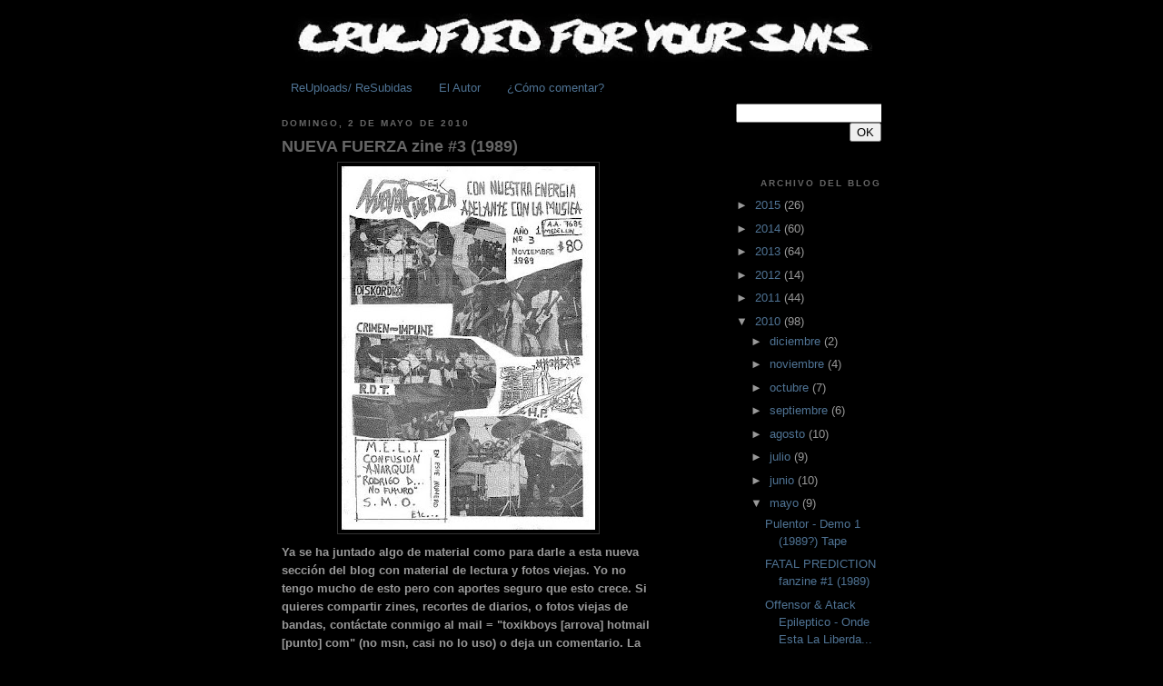

--- FILE ---
content_type: text/html; charset=UTF-8
request_url: https://crucifiedforyoursins.blogspot.com/2010/05/nueva-fuerza-zine-3-1989.html?showComment=1272834261531
body_size: 16138
content:
<!DOCTYPE html>
<html dir='ltr' xmlns='http://www.w3.org/1999/xhtml' xmlns:b='http://www.google.com/2005/gml/b' xmlns:data='http://www.google.com/2005/gml/data' xmlns:expr='http://www.google.com/2005/gml/expr'>
<head>
<link href='https://www.blogger.com/static/v1/widgets/2944754296-widget_css_bundle.css' rel='stylesheet' type='text/css'/>
<style type='text/css'>
#navbar-iframe{
height: 0px;
visibility: hidden;
display: none;
}
</style>
<meta content='text/html; charset=UTF-8' http-equiv='Content-Type'/>
<meta content='blogger' name='generator'/>
<link href='https://crucifiedforyoursins.blogspot.com/favicon.ico' rel='icon' type='image/x-icon'/>
<link href='http://crucifiedforyoursins.blogspot.com/2010/05/nueva-fuerza-zine-3-1989.html' rel='canonical'/>
<link rel="alternate" type="application/atom+xml" title="CRUCIFIED FOR YOUR SINS - Atom" href="https://crucifiedforyoursins.blogspot.com/feeds/posts/default" />
<link rel="alternate" type="application/rss+xml" title="CRUCIFIED FOR YOUR SINS - RSS" href="https://crucifiedforyoursins.blogspot.com/feeds/posts/default?alt=rss" />
<link rel="service.post" type="application/atom+xml" title="CRUCIFIED FOR YOUR SINS - Atom" href="https://www.blogger.com/feeds/1693583663260418693/posts/default" />

<link rel="alternate" type="application/atom+xml" title="CRUCIFIED FOR YOUR SINS - Atom" href="https://crucifiedforyoursins.blogspot.com/feeds/7525421818162639319/comments/default" />
<!--Can't find substitution for tag [blog.ieCssRetrofitLinks]-->
<link href='https://blogger.googleusercontent.com/img/b/R29vZ2xl/AVvXsEg6-1L6TBavaBnEjtBMltAbK1AKB3t0UKQBPiQ-Kvfwd-sVsOlnS04ZTZEquDcSU3OpXFDK-wZLW-9IN3GTPYE-B6deVlAqe78rxP_R0Ki3_M9BiEWcL6ag99XvWwJrMe5KjgVCCZFfX6A/s400/NUEVA+FUERZA+n%C2%BA3+(1989)+frontal.jpg' rel='image_src'/>
<meta content='http://crucifiedforyoursins.blogspot.com/2010/05/nueva-fuerza-zine-3-1989.html' property='og:url'/>
<meta content='NUEVA FUERZA zine #3 (1989)' property='og:title'/>
<meta content='Ya se ha juntado algo de material como para darle a esta nueva sección del blog con material de lectura y fotos viejas. Yo no tengo mucho de...' property='og:description'/>
<meta content='https://blogger.googleusercontent.com/img/b/R29vZ2xl/AVvXsEg6-1L6TBavaBnEjtBMltAbK1AKB3t0UKQBPiQ-Kvfwd-sVsOlnS04ZTZEquDcSU3OpXFDK-wZLW-9IN3GTPYE-B6deVlAqe78rxP_R0Ki3_M9BiEWcL6ag99XvWwJrMe5KjgVCCZFfX6A/w1200-h630-p-k-no-nu/NUEVA+FUERZA+n%C2%BA3+(1989)+frontal.jpg' property='og:image'/>
<title>CRUCIFIED FOR YOUR SINS: NUEVA FUERZA zine #3 (1989)</title>
<style id='page-skin-1' type='text/css'><!--
/*
-----------------------------------------------
Blogger Template Style
Name:     Minima Black
Date:     26 Feb 2004
Updated by: Blogger Team
----------------------------------------------- */
/* Variable definitions
====================
<Variable name="bgcolor" description="Page Background Color"
type="color" default="#000">
<Variable name="textcolor" description="Text Color"
type="color" default="#ccc">
<Variable name="linkcolor" description="Link Color"
type="color" default="#9ad">
<Variable name="pagetitlecolor" description="Blog Title Color"
type="color" default="#ccc">
<Variable name="descriptioncolor" description="Blog Description Color"
type="color" default="#777">
<Variable name="titlecolor" description="Post Title Color"
type="color" default="#ad9">
<Variable name="bordercolor" description="Border Color"
type="color" default="#333">
<Variable name="sidebarcolor" description="Sidebar Title Color"
type="color" default="#777">
<Variable name="sidebartextcolor" description="Sidebar Text Color"
type="color" default="#999">
<Variable name="visitedlinkcolor" description="Visited Link Color"
type="color" default="#a7a">
<Variable name="bodyfont" description="Text Font"
type="font" default="normal normal 100% 'Trebuchet MS',Trebuchet,Verdana,Sans-serif">
<Variable name="headerfont" description="Sidebar Title Font"
type="font"
default="normal bold 78% 'Trebuchet MS',Trebuchet,Arial,Verdana,Sans-serif">
<Variable name="pagetitlefont" description="Blog Title Font"
type="font"
default="normal bold 200% 'Trebuchet MS',Trebuchet,Verdana,Sans-serif">
<Variable name="descriptionfont" description="Blog Description Font"
type="font"
default="normal normal 78% 'Trebuchet MS', Trebuchet, Verdana, Sans-serif">
<Variable name="postfooterfont" description="Post Footer Font"
type="font"
default="normal normal 78% 'Trebuchet MS', Trebuchet, Arial, Verdana, Sans-serif">
<Variable name="startSide" description="Start side in blog language"
type="automatic" default="left">
<Variable name="endSide" description="End side in blog language"
type="automatic" default="right">
*/
/* Use this with templates/template-twocol.html */
body {
background:#000000;
margin:0;
color:#666666;
font: x-small "Trebuchet MS", Trebuchet, Verdana, Sans-serif;
font-size/* */:/**/small;
font-size: /**/small;
text-align: center;
}
a:link {
color:#4f7394;
text-decoration:none;
}
a:visited {
color:#4f7394;
text-decoration:none;
}
a:hover {
color:#666666;
text-decoration:underline;
}
a img {
border-width:0;
}
/* Header
-----------------------------------------------
*/
#header-wrapper {
width:660px;
margin:0 auto 10px;
border:0px solid #333333;
}
#header-inner {
background-position: center;
margin-left: auto;
margin-right: auto;
}
#header {
margin: 5px;
border: 0px solid #333333;
text-align: center;
color:#cccccc;
}
#header h1 {
margin:5px 5px 0;
padding:15px 20px .25em;
line-height:1.2em;
text-transform:uppercase;
letter-spacing:.2em;
font: normal bold 200% 'Trebuchet MS',Trebuchet,Verdana,Sans-serif;
}
#header a {
color:#cccccc;
text-decoration:none;
}
#header a:hover {
color:#cccccc;
}
#header .description {
margin:0 5px 5px;
padding:0 20px 15px;
max-width:700px;
text-transform:uppercase;
letter-spacing:.2em;
line-height: 1.4em;
font: normal normal 78% 'Trebuchet MS', Trebuchet, Verdana, Sans-serif;
color: #777777;
}
#header img {
margin-left: auto;
margin-right: auto;
}
/* Outer-Wrapper
----------------------------------------------- */
#outer-wrapper {
width: 660px;
margin:0 auto;
padding:10px;
text-align:left;
font: normal normal 100% 'Trebuchet MS',Trebuchet,Verdana,Sans-serif;
}
#main-wrapper {
width: 410px;
float: left;
word-wrap: break-word; /* fix for long text breaking sidebar float in IE */
overflow: hidden;     /* fix for long non-text content breaking IE sidebar float */
}
#sidebar-wrapper {
width: 160px;
float: right;
word-wrap: break-word; /* fix for long text breaking sidebar float in IE */
overflow: hidden;     /* fix for long non-text content breaking IE sidebar float */
text-align: right;
}
/* Headings
----------------------------------------------- */
h2 {
margin:1.5em 0 .75em;
font:normal bold 78% 'Trebuchet MS',Trebuchet,Arial,Verdana,Sans-serif;
line-height: 1.4em;
text-transform:uppercase;
letter-spacing:.2em;
color:#666666;
}
/* Posts
-----------------------------------------------
*/
h2.date-header {
margin:1.5em 0 .5em;
}
.post {
margin:.5em 0 1.5em;
border-bottom:0px dotted #333333;
padding-bottom:1.5em;
}
.post h3 {
margin:.25em 0 0;
padding:0 0 4px;
font-size:140%;
font-weight:normal;
line-height:1.4em;
color:#666666;
}
.post h3 a, .post h3 a:visited, .post h3 strong {
display:block;
text-decoration:none;
color:#666666;
font-weight:bold;
}
.post h3 strong, .post h3 a:hover {
color:#666666;
}
.post-body {
margin:0 0 .75em;
line-height:1.6em;
}
.post-body blockquote {
line-height:1.3em;
}
.post-footer {
margin: .75em 0;
color:#666666;
text-transform:uppercase;
letter-spacing:.1em;
font: normal normal 78% Verdana, Geneva, sans-serif;;
line-height: 1.4em;
}
.comment-link {
margin-left:.6em;
}
.post img, table.tr-caption-container {
padding:4px;
border:1px solid #333333;
}
.tr-caption-container img {
border: none;
padding: 0;
}
.post blockquote {
margin:1em 20px;
}
.post blockquote p {
margin:.75em 0;
}
/* Comments
----------------------------------------------- */
#comments h4 {
margin:1em 0;
font-weight: bold;
line-height: 1.4em;
text-transform:uppercase;
letter-spacing:.2em;
color: #666666;
}
#comments-block {
margin:1em 0 1.5em;
line-height:1.6em;
}
#comments-block .comment-author {
margin:.5em 0;
}
#comments-block .comment-body {
margin:.25em 0 0;
}
#comments-block .comment-footer {
margin:-.25em 0 2em;
line-height: 1.4em;
text-transform:uppercase;
letter-spacing:.1em;
}
#comments-block .comment-body p {
margin:0 0 .75em;
}
.deleted-comment {
font-style:italic;
color:gray;
}
.feed-links {
clear: both;
line-height: 2.5em;
}
#blog-pager-newer-link {
float: left;
}
#blog-pager-older-link {
float: right;
}
#blog-pager {
text-align: center;
}
/* Sidebar Content
----------------------------------------------- */
.sidebar {
color: #999999;
line-height: 1.5em;
}
.sidebar ul {
list-style:none;
margin:0 0 0;
padding:0 0 0;
}
.sidebar li {
margin:0;
padding-top:0;
padding-right:0;
padding-bottom:.25em;
padding-left:15px;
text-indent:-15px;
line-height:1.5em;
}
.sidebar .widget, .main .widget {
border-bottom:0px dotted #333333;
margin:0 0 1.5em;
padding:0 0 1.5em;
}
.main .Blog {
border-bottom-width: 0;
}
/* Profile
----------------------------------------------- */
.profile-img {
float: left;
margin-top: 0;
margin-right: 5px;
margin-bottom: 5px;
margin-left: 0;
padding: 4px;
border: 1px solid #333333;
}
.profile-data {
margin:0;
text-transform:uppercase;
letter-spacing:.1em;
font: normal normal 78% Verdana, Geneva, sans-serif;;
color: #666666;
font-weight: bold;
line-height: 1.6em;
}
.profile-datablock {
margin:.5em 0 .5em;
}
.profile-textblock {
margin: 0.5em 0;
line-height: 1.6em;
}
.profile-link {
font: normal normal 78% Verdana, Geneva, sans-serif;;
text-transform: uppercase;
letter-spacing: .1em;
}
/* Footer
----------------------------------------------- */
#footer {
width:660px;
clear:both;
margin:0 auto;
padding-top:15px;
line-height: 1.6em;
text-transform:uppercase;
letter-spacing:.1em;
text-align: center;
}

--></style>
<script src="//dl.getdropbox.com/u/647003/CiudadBlogger/Scripts/lastcomments.js" type="text/javascript"></script>
<link href='https://www.blogger.com/dyn-css/authorization.css?targetBlogID=1693583663260418693&amp;zx=54c760f1-b428-41e5-ae73-07a92045be6e' media='none' onload='if(media!=&#39;all&#39;)media=&#39;all&#39;' rel='stylesheet'/><noscript><link href='https://www.blogger.com/dyn-css/authorization.css?targetBlogID=1693583663260418693&amp;zx=54c760f1-b428-41e5-ae73-07a92045be6e' rel='stylesheet'/></noscript>
<meta name='google-adsense-platform-account' content='ca-host-pub-1556223355139109'/>
<meta name='google-adsense-platform-domain' content='blogspot.com'/>

</head>
<body>
<div class='navbar section' id='navbar'><div class='widget Navbar' data-version='1' id='Navbar1'><script type="text/javascript">
    function setAttributeOnload(object, attribute, val) {
      if(window.addEventListener) {
        window.addEventListener('load',
          function(){ object[attribute] = val; }, false);
      } else {
        window.attachEvent('onload', function(){ object[attribute] = val; });
      }
    }
  </script>
<div id="navbar-iframe-container"></div>
<script type="text/javascript" src="https://apis.google.com/js/platform.js"></script>
<script type="text/javascript">
      gapi.load("gapi.iframes:gapi.iframes.style.bubble", function() {
        if (gapi.iframes && gapi.iframes.getContext) {
          gapi.iframes.getContext().openChild({
              url: 'https://www.blogger.com/navbar/1693583663260418693?po\x3d7525421818162639319\x26origin\x3dhttps://crucifiedforyoursins.blogspot.com',
              where: document.getElementById("navbar-iframe-container"),
              id: "navbar-iframe"
          });
        }
      });
    </script><script type="text/javascript">
(function() {
var script = document.createElement('script');
script.type = 'text/javascript';
script.src = '//pagead2.googlesyndication.com/pagead/js/google_top_exp.js';
var head = document.getElementsByTagName('head')[0];
if (head) {
head.appendChild(script);
}})();
</script>
</div></div>
<div id='outer-wrapper'><div id='wrap2'>
<!-- skip links for text browsers -->
<span id='skiplinks' style='display:none;'>
<a href='#main'>skip to main </a> |
      <a href='#sidebar'>skip to sidebar</a>
</span>
<div id='header-wrapper'>
<div class='header section' id='header'><div class='widget Header' data-version='1' id='Header1'>
<div id='header-inner'>
<a href='https://crucifiedforyoursins.blogspot.com/' style='display: block'>
<img alt='CRUCIFIED FOR YOUR SINS' height='54px; ' id='Header1_headerimg' src='https://blogger.googleusercontent.com/img/b/R29vZ2xl/AVvXsEiPEmLrLhe468WAAM5AqAANHyUY5bIK1wMH_0pVHmEsmd8kqiTB_DH6aplAXBzRNezblyzA5sK6XaEyyRidUD34AD0J0J_fsBSdPqMwnFS_wcopBJ3me7bPA4gggFDYrCWHgL1TooSoEZ0/s660/crucified+for+your+sins+blog_opt+%25281%2529.jpg' style='display: block' width='640px; '/>
</a>
</div>
</div></div>
</div>
<div id='content-wrapper'>
<div id='crosscol-wrapper' style='text-align:center'>
<div class='crosscol section' id='crosscol'><div class='widget PageList' data-version='1' id='PageList1'>
<h2>Info Adicional</h2>
<div class='widget-content'>
<ul>
<li>
<a href='https://crucifiedforyoursins.blogspot.com/p/re-uploads.html'>ReUploads/ ReSubidas</a>
</li>
<li>
<a href="//www.blogger.com/profile/05776699427090151223">El Autor</a>
</li>
<li>
<a href='https://crucifiedforyoursins.blogspot.com/p/blog-page.html'>&#191;Cómo comentar?</a>
</li>
</ul>
<div class='clear'></div>
</div>
</div></div>
</div>
<div id='main-wrapper'>
<div class='main section' id='main'><div class='widget Blog' data-version='1' id='Blog1'>
<div class='blog-posts hfeed'>

          <div class="date-outer">
        
<h2 class='date-header'><span>domingo, 2 de mayo de 2010</span></h2>

          <div class="date-posts">
        
<div class='post-outer'>
<div class='post hentry'>
<a name='7525421818162639319'></a>
<h3 class='post-title entry-title'>
<a href='https://crucifiedforyoursins.blogspot.com/2010/05/nueva-fuerza-zine-3-1989.html'>NUEVA FUERZA zine #3 (1989)</a>
</h3>
<div class='post-header-line-1'></div>
<div class='post-body entry-content'>
<a href="https://blogger.googleusercontent.com/img/b/R29vZ2xl/AVvXsEg6-1L6TBavaBnEjtBMltAbK1AKB3t0UKQBPiQ-Kvfwd-sVsOlnS04ZTZEquDcSU3OpXFDK-wZLW-9IN3GTPYE-B6deVlAqe78rxP_R0Ki3_M9BiEWcL6ag99XvWwJrMe5KjgVCCZFfX6A/s1600/NUEVA+FUERZA+nÂº3+(1989)+frontal.jpg"><img alt="" border="0" id="BLOGGER_PHOTO_ID_5466714024209393458" src="https://blogger.googleusercontent.com/img/b/R29vZ2xl/AVvXsEg6-1L6TBavaBnEjtBMltAbK1AKB3t0UKQBPiQ-Kvfwd-sVsOlnS04ZTZEquDcSU3OpXFDK-wZLW-9IN3GTPYE-B6deVlAqe78rxP_R0Ki3_M9BiEWcL6ag99XvWwJrMe5KjgVCCZFfX6A/s400/NUEVA+FUERZA+n%C2%BA3+(1989)+frontal.jpg" style="DISPLAY: block; MARGIN: 0px auto 10px; WIDTH: 279px; CURSOR: hand; HEIGHT: 400px; TEXT-ALIGN: center" /></a><span style="color:#000000;"><strong><span style="color:#999999;">Ya se ha juntado algo de material como para darle a esta nueva sección del blog con material de lectura y fotos viejas. Yo no tengo mucho de esto pero con aportes seguro que esto crece. Si quieres compartir zines, recortes de diarios, o fotos viejas de bandas, contáctate conmigo al mail = "toxikboys [arrova] hotmail [punto] com" (no msn, casi no lo uso) o deja un comentario. La especialidad de la casa es el punk, pero cosas metal son bienvenidas también!!.</span></strong><br /></span><div><strong><span style="color:#ffffff;"><em>We have already gathered some material for start this new blog section of reading stuff and old photographs. I haven't much of this but sure it grows with contributions. If you want to share zines, newspaper clippings or old pictures of bands, drop me a line to this mail = "toxikboys [at] hotmail [dot] com" or leave a comment. The house specialty is punk, but metal things are welcome too!!.</em></span></strong></div><br /><div><span style="color:#ffffff;"></span></div><div>Comenzamos con un aporte de Wilson (gracias otra vez!) quien nos deja la NUEVA FUERZA zine nº3 del año 1989. Este zine de procedencia Colombiana (Medellín) tiene una editorial seria y constructiva sobre la unión entre metaleros y punks, además que incorpora reseñas y entrevistas a bandas destacables dentro del circuito under latino como M.E.L.I, CONFUSION, CRIMEN IMPUNE, entre otras cosas de interés. Si tienes más números, por favor háznoslos llegar, también tenemos el nº7 que será compartido pronto.</div><br /><div></div><div><a href="http://www.mediafire.com/?bm0gwz2nfmh">http://www.mediafire.com/?bm0gwz2nfmh</a> (PDF)</div>
<div style='clear: both;'></div>
</div>
<div class='post-footer'>
<div class='post-footer-line post-footer-line-1'><span class='post-author vcard'>
Publicado por
<span class='fn'>Toxik Boys</span>
</span>
<span class='post-timestamp'>
</span>
<span class='post-comment-link'>
</span>
<span class='post-icons'>
<span class='item-control blog-admin pid-258300824'>
<a href='https://www.blogger.com/post-edit.g?blogID=1693583663260418693&postID=7525421818162639319&from=pencil' title='Editar entrada'>
<img alt='' class='icon-action' height='18' src='https://resources.blogblog.com/img/icon18_edit_allbkg.gif' width='18'/>
</a>
</span>
</span>
</div>
<div class='post-footer-line post-footer-line-2'><span class='post-labels'>
Más Post de:
<a href='https://crucifiedforyoursins.blogspot.com/search/label/Colombia' rel='tag'>Colombia</a>,
<a href='https://crucifiedforyoursins.blogspot.com/search/label/Fanzines' rel='tag'>Fanzines</a>
</span>
</div>
<div class='post-footer-line post-footer-line-3'><span class='post-location'>
</span>
</div>
</div>
</div>
<div class='comments' id='comments'>
<a name='comments'></a>
<h4>23 comentarios:</h4>
<div id='Blog1_comments-block-wrapper'>
<dl class='' id='comments-block'>
<dt class='comment-author blogger-comment-icon' id='c6512052303174864045'>
<a name='c6512052303174864045'></a>
<a href='https://www.blogger.com/profile/06190776009191682649' rel='nofollow'>Unknown</a>
dijo...
</dt>
<dd class='comment-body' id='Blog1_cmt-6512052303174864045'>
<p>
joder Toxic, tengo algunas cosillas si tengo tiempo te las envio.<br />saludos!
</p>
</dd>
<dd class='comment-footer'>
<span class='comment-timestamp'>
<a href='https://crucifiedforyoursins.blogspot.com/2010/05/nueva-fuerza-zine-3-1989.html?showComment=1272824321192#c6512052303174864045' title='comment permalink'>
2 de mayo de 2010 a las 11:18
</a>
<span class='item-control blog-admin pid-522019577'>
<a class='comment-delete' href='https://www.blogger.com/comment/delete/1693583663260418693/6512052303174864045' title='Eliminar comentario'>
<img src='https://resources.blogblog.com/img/icon_delete13.gif'/>
</a>
</span>
</span>
</dd>
<dt class='comment-author blogger-comment-icon' id='c554835033775465509'>
<a name='c554835033775465509'></a>
<a href='https://www.blogger.com/profile/00818233790665748277' rel='nofollow'>nilson sabaneta</a>
dijo...
</dt>
<dd class='comment-body' id='Blog1_cmt-554835033775465509'>
<p>
gracias a incognito por rescatar estos facines y descargando el fatal prediction que dejo el anonimo amigo de chile y creo toxic que va tocar crear la secion de fazines porque por ahi voy a conseguir algunos numeros de vision rockera .<br />suerte y pulso para todos los que comparten a si sea un comentario.
</p>
</dd>
<dd class='comment-footer'>
<span class='comment-timestamp'>
<a href='https://crucifiedforyoursins.blogspot.com/2010/05/nueva-fuerza-zine-3-1989.html?showComment=1272830586516#c554835033775465509' title='comment permalink'>
2 de mayo de 2010 a las 13:03
</a>
<span class='item-control blog-admin pid-525660316'>
<a class='comment-delete' href='https://www.blogger.com/comment/delete/1693583663260418693/554835033775465509' title='Eliminar comentario'>
<img src='https://resources.blogblog.com/img/icon_delete13.gif'/>
</a>
</span>
</span>
</dd>
<dt class='comment-author blog-author blogger-comment-icon' id='c1547636625826998820'>
<a name='c1547636625826998820'></a>
<a href='https://www.blogger.com/profile/05776699427090151223' rel='nofollow'>Toxik Boys</a>
dijo...
</dt>
<dd class='comment-body' id='Blog1_cmt-1547636625826998820'>
<p>
Vomito; desde ya gracias hombre! en España si que hubieron muchos fanzines de buena calidad de contenido!! Ojalá más personas de tus tierras colaborarán también. Un abrazo!<br /><br />Nilson; ojalá caigan esos zines hermano, con el nombre ya me hago una idea de lo que trata!!
</p>
</dd>
<dd class='comment-footer'>
<span class='comment-timestamp'>
<a href='https://crucifiedforyoursins.blogspot.com/2010/05/nueva-fuerza-zine-3-1989.html?showComment=1272833610175#c1547636625826998820' title='comment permalink'>
2 de mayo de 2010 a las 13:53
</a>
<span class='item-control blog-admin pid-258300824'>
<a class='comment-delete' href='https://www.blogger.com/comment/delete/1693583663260418693/1547636625826998820' title='Eliminar comentario'>
<img src='https://resources.blogblog.com/img/icon_delete13.gif'/>
</a>
</span>
</span>
</dd>
<dt class='comment-author blogger-comment-icon' id='c3437169144258709379'>
<a name='c3437169144258709379'></a>
<a href='https://www.blogger.com/profile/15016351026722174132' rel='nofollow'>Dani Salvador García</a>
dijo...
</dt>
<dd class='comment-body' id='Blog1_cmt-3437169144258709379'>
<p>
Brutal el aporte hermano. <br />Te invito a pasar por mi blog de reciente creación!<br /><br />Un saludo!
</p>
</dd>
<dd class='comment-footer'>
<span class='comment-timestamp'>
<a href='https://crucifiedforyoursins.blogspot.com/2010/05/nueva-fuerza-zine-3-1989.html?showComment=1272834261531#c3437169144258709379' title='comment permalink'>
2 de mayo de 2010 a las 14:04
</a>
<span class='item-control blog-admin pid-17579384'>
<a class='comment-delete' href='https://www.blogger.com/comment/delete/1693583663260418693/3437169144258709379' title='Eliminar comentario'>
<img src='https://resources.blogblog.com/img/icon_delete13.gif'/>
</a>
</span>
</span>
</dd>
<dt class='comment-author anon-comment-icon' id='c6038412763127737784'>
<a name='c6038412763127737784'></a>
Anónimo
dijo...
</dt>
<dd class='comment-body' id='Blog1_cmt-6038412763127737784'>
<p>
gracias amigo, no tengo blog pero igual agradezco
</p>
</dd>
<dd class='comment-footer'>
<span class='comment-timestamp'>
<a href='https://crucifiedforyoursins.blogspot.com/2010/05/nueva-fuerza-zine-3-1989.html?showComment=1272835917669#c6038412763127737784' title='comment permalink'>
2 de mayo de 2010 a las 14:31
</a>
<span class='item-control blog-admin pid-546866171'>
<a class='comment-delete' href='https://www.blogger.com/comment/delete/1693583663260418693/6038412763127737784' title='Eliminar comentario'>
<img src='https://resources.blogblog.com/img/icon_delete13.gif'/>
</a>
</span>
</span>
</dd>
<dt class='comment-author anon-comment-icon' id='c7961942717356608051'>
<a name='c7961942717356608051'></a>
CHRISTIAN
dijo...
</dt>
<dd class='comment-body' id='Blog1_cmt-7961942717356608051'>
<p>
simplemente excelente, sin palabras, que buen trabajo mi hermano<br /><br />att christian
</p>
</dd>
<dd class='comment-footer'>
<span class='comment-timestamp'>
<a href='https://crucifiedforyoursins.blogspot.com/2010/05/nueva-fuerza-zine-3-1989.html?showComment=1272898263976#c7961942717356608051' title='comment permalink'>
3 de mayo de 2010 a las 7:51
</a>
<span class='item-control blog-admin pid-546866171'>
<a class='comment-delete' href='https://www.blogger.com/comment/delete/1693583663260418693/7961942717356608051' title='Eliminar comentario'>
<img src='https://resources.blogblog.com/img/icon_delete13.gif'/>
</a>
</span>
</span>
</dd>
<dt class='comment-author anon-comment-icon' id='c8380636387184953809'>
<a name='c8380636387184953809'></a>
remache88
dijo...
</dt>
<dd class='comment-body' id='Blog1_cmt-8380636387184953809'>
<p>
que buen aporte el de esos zines ojala suban mas, buena por el man que permite conocer la vieja escena de medallo.
</p>
</dd>
<dd class='comment-footer'>
<span class='comment-timestamp'>
<a href='https://crucifiedforyoursins.blogspot.com/2010/05/nueva-fuerza-zine-3-1989.html?showComment=1272912472573#c8380636387184953809' title='comment permalink'>
3 de mayo de 2010 a las 11:47
</a>
<span class='item-control blog-admin pid-546866171'>
<a class='comment-delete' href='https://www.blogger.com/comment/delete/1693583663260418693/8380636387184953809' title='Eliminar comentario'>
<img src='https://resources.blogblog.com/img/icon_delete13.gif'/>
</a>
</span>
</span>
</dd>
<dt class='comment-author blog-author blogger-comment-icon' id='c9075474749854416755'>
<a name='c9075474749854416755'></a>
<a href='https://www.blogger.com/profile/05776699427090151223' rel='nofollow'>Toxik Boys</a>
dijo...
</dt>
<dd class='comment-body' id='Blog1_cmt-9075474749854416755'>
<p>
Intentaremos subir más remache, si puedes conseguir material de lectura viejo no olvides compartirlo, así hacemos esto más grande!!
</p>
</dd>
<dd class='comment-footer'>
<span class='comment-timestamp'>
<a href='https://crucifiedforyoursins.blogspot.com/2010/05/nueva-fuerza-zine-3-1989.html?showComment=1272931622660#c9075474749854416755' title='comment permalink'>
3 de mayo de 2010 a las 17:07
</a>
<span class='item-control blog-admin pid-258300824'>
<a class='comment-delete' href='https://www.blogger.com/comment/delete/1693583663260418693/9075474749854416755' title='Eliminar comentario'>
<img src='https://resources.blogblog.com/img/icon_delete13.gif'/>
</a>
</span>
</span>
</dd>
<dt class='comment-author anon-comment-icon' id='c8336488605891286621'>
<a name='c8336488605891286621'></a>
Anónimo
dijo...
</dt>
<dd class='comment-body' id='Blog1_cmt-8336488605891286621'>
<p>
Keep up the good work!<br /><br />If you&#39;d like to support my own blog please link with me :)<br /><br />Classic Hardcore Violence<br /><a href="http://shotgunsolutionpaytodie.blogspot.com/" rel="nofollow">http://shotgunsolutionpaytodie.blogspot.com</a><br /><br />Leave me a comment if ur up for it!
</p>
</dd>
<dd class='comment-footer'>
<span class='comment-timestamp'>
<a href='https://crucifiedforyoursins.blogspot.com/2010/05/nueva-fuerza-zine-3-1989.html?showComment=1272937927239#c8336488605891286621' title='comment permalink'>
3 de mayo de 2010 a las 18:52
</a>
<span class='item-control blog-admin pid-546866171'>
<a class='comment-delete' href='https://www.blogger.com/comment/delete/1693583663260418693/8336488605891286621' title='Eliminar comentario'>
<img src='https://resources.blogblog.com/img/icon_delete13.gif'/>
</a>
</span>
</span>
</dd>
<dt class='comment-author blogger-comment-icon' id='c5417392402525202076'>
<a name='c5417392402525202076'></a>
<a href='https://www.blogger.com/profile/00065191433932184770' rel='nofollow'>MUSASHI</a>
dijo...
</dt>
<dd class='comment-body' id='Blog1_cmt-5417392402525202076'>
<p>
aarghhhh q aportazo viejo...gracias a wilson q gusta compartir no como otros aqui!! esperando el siguiente numero!!
</p>
</dd>
<dd class='comment-footer'>
<span class='comment-timestamp'>
<a href='https://crucifiedforyoursins.blogspot.com/2010/05/nueva-fuerza-zine-3-1989.html?showComment=1272943083806#c5417392402525202076' title='comment permalink'>
3 de mayo de 2010 a las 20:18
</a>
<span class='item-control blog-admin pid-620552231'>
<a class='comment-delete' href='https://www.blogger.com/comment/delete/1693583663260418693/5417392402525202076' title='Eliminar comentario'>
<img src='https://resources.blogblog.com/img/icon_delete13.gif'/>
</a>
</span>
</span>
</dd>
<dt class='comment-author anon-comment-icon' id='c682451232573165888'>
<a name='c682451232573165888'></a>
remache88
dijo...
</dt>
<dd class='comment-body' id='Blog1_cmt-682451232573165888'>
<p>
la propuesta de este zine es muy buena, eso de unir la escena subterranea para consolidarla con eventos de esa magnitud y dejar atras la violencia que tanto golpeo en el 89 a medellin.<br />No se si ese otro zine &quot;vision roquera&quot; formaba tambien eventos creo aver visto uno donde tocaron blasfemia y masacre en el 88 y otros con dexkoncierto pero no si si es ese zine?
</p>
</dd>
<dd class='comment-footer'>
<span class='comment-timestamp'>
<a href='https://crucifiedforyoursins.blogspot.com/2010/05/nueva-fuerza-zine-3-1989.html?showComment=1273014914191#c682451232573165888' title='comment permalink'>
4 de mayo de 2010 a las 16:15
</a>
<span class='item-control blog-admin pid-546866171'>
<a class='comment-delete' href='https://www.blogger.com/comment/delete/1693583663260418693/682451232573165888' title='Eliminar comentario'>
<img src='https://resources.blogblog.com/img/icon_delete13.gif'/>
</a>
</span>
</span>
</dd>
<dt class='comment-author anon-comment-icon' id='c246223087764519136'>
<a name='c246223087764519136'></a>
Incognito
dijo...
</dt>
<dd class='comment-body' id='Blog1_cmt-246223087764519136'>
<p>
Hola, 3 cosas: Ilda quien era de Nueva Fuerza quedó hace algunos días de prestar para el blog más revistas de nueva fuerza, vamos a mirar cuales numeros tenemos cada uno para poder subir el mayor numero.<br />Aunque hemos hablado se subir fanzines de latinoamerica y de españa aprovechando la visita de Vomito y otra gente de por allá, tengo muchas ganas de subir, más adelante, el fotozine europeo, es más mirando la MRR de diciembre del 88 hay un &quot;minifotozine&quot; y también me gustaría subirlo. En ultimas, hay otro fotozine de la Maximun aparte de estos que menciono. &#191; alguien lo tiene y lo puede compartir?<br />Y tercero, encontré el que creo es el primer zine de punk hecho en medellín, Una joya! corto, pero buenisimo. después les digo cual es, ese tambien viene para el blog. Saludos!!
</p>
</dd>
<dd class='comment-footer'>
<span class='comment-timestamp'>
<a href='https://crucifiedforyoursins.blogspot.com/2010/05/nueva-fuerza-zine-3-1989.html?showComment=1273031535580#c246223087764519136' title='comment permalink'>
4 de mayo de 2010 a las 20:52
</a>
<span class='item-control blog-admin pid-546866171'>
<a class='comment-delete' href='https://www.blogger.com/comment/delete/1693583663260418693/246223087764519136' title='Eliminar comentario'>
<img src='https://resources.blogblog.com/img/icon_delete13.gif'/>
</a>
</span>
</span>
</dd>
<dt class='comment-author blog-author blogger-comment-icon' id='c1104824914224038731'>
<a name='c1104824914224038731'></a>
<a href='https://www.blogger.com/profile/05776699427090151223' rel='nofollow'>Toxik Boys</a>
dijo...
</dt>
<dd class='comment-body' id='Blog1_cmt-1104824914224038731'>
<p>
Me alegro que tenga acogida esta idea que en realidad nació de Incognito, yo también tenia ganas pero no imaginaba que a la gente le iba a interesar. A pesar de ello, este zine a tenido muchísimas descargas asi que ojalá la gente siga comentando y compartiendo!!<br /><br />Incógnito, lamentablemente no conozco ese photozine que me hablas, si cae sería bueno. Ahora, eso del &quot;pimer zine punk de medellín&quot; suena exelente, casi difícil de creer!!
</p>
</dd>
<dd class='comment-footer'>
<span class='comment-timestamp'>
<a href='https://crucifiedforyoursins.blogspot.com/2010/05/nueva-fuerza-zine-3-1989.html?showComment=1273086249798#c1104824914224038731' title='comment permalink'>
5 de mayo de 2010 a las 12:04
</a>
<span class='item-control blog-admin pid-258300824'>
<a class='comment-delete' href='https://www.blogger.com/comment/delete/1693583663260418693/1104824914224038731' title='Eliminar comentario'>
<img src='https://resources.blogblog.com/img/icon_delete13.gif'/>
</a>
</span>
</span>
</dd>
<dt class='comment-author anon-comment-icon' id='c7072659381579313470'>
<a name='c7072659381579313470'></a>
Nekro
dijo...
</dt>
<dd class='comment-body' id='Blog1_cmt-7072659381579313470'>
<p>
Hola toxic, como ha estado todo? muy buena la iniciativa de agregar fotos y zines a tu blog, eso me gusta.<br />Pues bueno, te cuento que el día domingo en la tocata de Dios Hastio, me encontre con el mismisimo compadre de &quot;luguriadiy.blogspot.com&quot; (no nos conocíamos, pero si nos habíamos visitado nuestros blogs), y bueno, charlamos y charlamos, al final me hace un obsequio de un 7&quot; de una banda llamada &quot;politikill incorrect&quot;, sino me equivoco la banda es de los años 90&#39;s, pero la verdad no la conozco a fondo (jamás había escuchado su nombre) y me gustaría, si tienes algo por ahí de esta banda, ya que me llamó la atención.<br />Saludos amigo y un abrazo a la distancia
</p>
</dd>
<dd class='comment-footer'>
<span class='comment-timestamp'>
<a href='https://crucifiedforyoursins.blogspot.com/2010/05/nueva-fuerza-zine-3-1989.html?showComment=1273097804660#c7072659381579313470' title='comment permalink'>
5 de mayo de 2010 a las 15:16
</a>
<span class='item-control blog-admin pid-546866171'>
<a class='comment-delete' href='https://www.blogger.com/comment/delete/1693583663260418693/7072659381579313470' title='Eliminar comentario'>
<img src='https://resources.blogblog.com/img/icon_delete13.gif'/>
</a>
</span>
</span>
</dd>
<dt class='comment-author blog-author blogger-comment-icon' id='c1649238378263297062'>
<a name='c1649238378263297062'></a>
<a href='https://www.blogger.com/profile/05776699427090151223' rel='nofollow'>Toxik Boys</a>
dijo...
</dt>
<dd class='comment-body' id='Blog1_cmt-1649238378263297062'>
<p>
Ni idea esa banda hermano, si encuentro algo te aviso. Un abrazo!!
</p>
</dd>
<dd class='comment-footer'>
<span class='comment-timestamp'>
<a href='https://crucifiedforyoursins.blogspot.com/2010/05/nueva-fuerza-zine-3-1989.html?showComment=1273109847742#c1649238378263297062' title='comment permalink'>
5 de mayo de 2010 a las 18:37
</a>
<span class='item-control blog-admin pid-258300824'>
<a class='comment-delete' href='https://www.blogger.com/comment/delete/1693583663260418693/1649238378263297062' title='Eliminar comentario'>
<img src='https://resources.blogblog.com/img/icon_delete13.gif'/>
</a>
</span>
</span>
</dd>
<dt class='comment-author anon-comment-icon' id='c2806330004775294808'>
<a name='c2806330004775294808'></a>
poi
dijo...
</dt>
<dd class='comment-body' id='Blog1_cmt-2806330004775294808'>
<p>
veo que laescena en esa epoca como dicen algunos de la vieja escuela reinaba la IGNORANCIA se tenia una pecepcion de lo que era ser punk o metal que era ser violento y agresivo algo muy erronio ya que dejaba aun lado lo musical y ponia de protagonista la violencia algo que se trataba de contrarestra con la musica un amigo se unio al genero para dejar un lado la violencia y se encontro con otra peor pero que se justificaba por que era musical se metio algo peor con un discurso de libertad muy erronio se estigmatizo la escena algo que vivimos actualmente y llevo la escena en decancia en lo musical y flata de ideas constructivas,
</p>
</dd>
<dd class='comment-footer'>
<span class='comment-timestamp'>
<a href='https://crucifiedforyoursins.blogspot.com/2010/05/nueva-fuerza-zine-3-1989.html?showComment=1273177661189#c2806330004775294808' title='comment permalink'>
6 de mayo de 2010 a las 13:27
</a>
<span class='item-control blog-admin pid-546866171'>
<a class='comment-delete' href='https://www.blogger.com/comment/delete/1693583663260418693/2806330004775294808' title='Eliminar comentario'>
<img src='https://resources.blogblog.com/img/icon_delete13.gif'/>
</a>
</span>
</span>
</dd>
<dt class='comment-author anon-comment-icon' id='c8203194237430597671'>
<a name='c8203194237430597671'></a>
Anónimo
dijo...
</dt>
<dd class='comment-body' id='Blog1_cmt-8203194237430597671'>
<p>
Masacre y Dexkoncierto en un mismo escenario...eso dice mucho
</p>
</dd>
<dd class='comment-footer'>
<span class='comment-timestamp'>
<a href='https://crucifiedforyoursins.blogspot.com/2010/05/nueva-fuerza-zine-3-1989.html?showComment=1273212245508#c8203194237430597671' title='comment permalink'>
6 de mayo de 2010 a las 23:04
</a>
<span class='item-control blog-admin pid-546866171'>
<a class='comment-delete' href='https://www.blogger.com/comment/delete/1693583663260418693/8203194237430597671' title='Eliminar comentario'>
<img src='https://resources.blogblog.com/img/icon_delete13.gif'/>
</a>
</span>
</span>
</dd>
<dt class='comment-author anon-comment-icon' id='c8740509952520503478'>
<a name='c8740509952520503478'></a>
Anónimo
dijo...
</dt>
<dd class='comment-body' id='Blog1_cmt-8740509952520503478'>
<p>
Vale compadreee, buen aporte!!!
</p>
</dd>
<dd class='comment-footer'>
<span class='comment-timestamp'>
<a href='https://crucifiedforyoursins.blogspot.com/2010/05/nueva-fuerza-zine-3-1989.html?showComment=1273618958435#c8740509952520503478' title='comment permalink'>
11 de mayo de 2010 a las 16:02
</a>
<span class='item-control blog-admin pid-546866171'>
<a class='comment-delete' href='https://www.blogger.com/comment/delete/1693583663260418693/8740509952520503478' title='Eliminar comentario'>
<img src='https://resources.blogblog.com/img/icon_delete13.gif'/>
</a>
</span>
</span>
</dd>
<dt class='comment-author anon-comment-icon' id='c181515136175031005'>
<a name='c181515136175031005'></a>
Anónimo
dijo...
</dt>
<dd class='comment-body' id='Blog1_cmt-181515136175031005'>
<p>
mas numeros por favor!!!!!!!!!increible ver est en la net compadre,,<br /> un millon de gracias
</p>
</dd>
<dd class='comment-footer'>
<span class='comment-timestamp'>
<a href='https://crucifiedforyoursins.blogspot.com/2010/05/nueva-fuerza-zine-3-1989.html?showComment=1276526095594#c181515136175031005' title='comment permalink'>
14 de junio de 2010 a las 7:34
</a>
<span class='item-control blog-admin pid-546866171'>
<a class='comment-delete' href='https://www.blogger.com/comment/delete/1693583663260418693/181515136175031005' title='Eliminar comentario'>
<img src='https://resources.blogblog.com/img/icon_delete13.gif'/>
</a>
</span>
</span>
</dd>
<dt class='comment-author blogger-comment-icon' id='c7174584228331337814'>
<a name='c7174584228331337814'></a>
<a href='https://www.blogger.com/profile/00065191433932184770' rel='nofollow'>MUSASHI</a>
dijo...
</dt>
<dd class='comment-body' id='Blog1_cmt-7174584228331337814'>
<p>
incognito espero q subas ese primer zine de punk...ya q ni este conocia la verdad...no tendras el necrometal? q es de los 80 de medellin pero ese era de metal?
</p>
</dd>
<dd class='comment-footer'>
<span class='comment-timestamp'>
<a href='https://crucifiedforyoursins.blogspot.com/2010/05/nueva-fuerza-zine-3-1989.html?showComment=1276665853745#c7174584228331337814' title='comment permalink'>
15 de junio de 2010 a las 22:24
</a>
<span class='item-control blog-admin pid-620552231'>
<a class='comment-delete' href='https://www.blogger.com/comment/delete/1693583663260418693/7174584228331337814' title='Eliminar comentario'>
<img src='https://resources.blogblog.com/img/icon_delete13.gif'/>
</a>
</span>
</span>
</dd>
<dt class='comment-author anon-comment-icon' id='c1905460159691810735'>
<a name='c1905460159691810735'></a>
Anónimo
dijo...
</dt>
<dd class='comment-body' id='Blog1_cmt-1905460159691810735'>
<p>
si, el zine era de los 80s y lo hacia bull metal y alex pero se acabo el zine afinales de la decada.
</p>
</dd>
<dd class='comment-footer'>
<span class='comment-timestamp'>
<a href='https://crucifiedforyoursins.blogspot.com/2010/05/nueva-fuerza-zine-3-1989.html?showComment=1289671571935#c1905460159691810735' title='comment permalink'>
13 de noviembre de 2010 a las 10:06
</a>
<span class='item-control blog-admin pid-546866171'>
<a class='comment-delete' href='https://www.blogger.com/comment/delete/1693583663260418693/1905460159691810735' title='Eliminar comentario'>
<img src='https://resources.blogblog.com/img/icon_delete13.gif'/>
</a>
</span>
</span>
</dd>
<dt class='comment-author blog-author blogger-comment-icon' id='c5782839184105799593'>
<a name='c5782839184105799593'></a>
<a href='https://www.blogger.com/profile/05776699427090151223' rel='nofollow'>Toxik Boys</a>
dijo...
</dt>
<dd class='comment-body' id='Blog1_cmt-5782839184105799593'>
<p>
ANONIMO: la verdad desconozco ese zine, no tendrás algun número para compartir con nosotros?
</p>
</dd>
<dd class='comment-footer'>
<span class='comment-timestamp'>
<a href='https://crucifiedforyoursins.blogspot.com/2010/05/nueva-fuerza-zine-3-1989.html?showComment=1289703197967#c5782839184105799593' title='comment permalink'>
13 de noviembre de 2010 a las 18:53
</a>
<span class='item-control blog-admin pid-258300824'>
<a class='comment-delete' href='https://www.blogger.com/comment/delete/1693583663260418693/5782839184105799593' title='Eliminar comentario'>
<img src='https://resources.blogblog.com/img/icon_delete13.gif'/>
</a>
</span>
</span>
</dd>
<dt class='comment-author blogger-comment-icon' id='c2936671293814678666'>
<a name='c2936671293814678666'></a>
<a href='https://www.blogger.com/profile/01667369461808208428' rel='nofollow'>Unknown</a>
dijo...
</dt>
<dd class='comment-body' id='Blog1_cmt-2936671293814678666'>
<p>
Tal vez aún pueda repararse, porque el link no funciona ya :(
</p>
</dd>
<dd class='comment-footer'>
<span class='comment-timestamp'>
<a href='https://crucifiedforyoursins.blogspot.com/2010/05/nueva-fuerza-zine-3-1989.html?showComment=1449963194832#c2936671293814678666' title='comment permalink'>
12 de diciembre de 2015 a las 15:33
</a>
<span class='item-control blog-admin pid-1876162094'>
<a class='comment-delete' href='https://www.blogger.com/comment/delete/1693583663260418693/2936671293814678666' title='Eliminar comentario'>
<img src='https://resources.blogblog.com/img/icon_delete13.gif'/>
</a>
</span>
</span>
</dd>
</dl>
</div>
<p class='comment-footer'>
<a href='https://www.blogger.com/comment/fullpage/post/1693583663260418693/7525421818162639319' onclick='javascript:window.open(this.href, "bloggerPopup", "toolbar=0,location=0,statusbar=1,menubar=0,scrollbars=yes,width=640,height=500"); return false;'>Publicar un comentario</a>
</p>
</div>
</div>

        </div></div>
      
</div>
<div class='blog-pager' id='blog-pager'>
<span id='blog-pager-newer-link'>
<a class='blog-pager-newer-link' href='https://crucifiedforyoursins.blogspot.com/2010/05/intense-mosh-brewed-in-rosario-1991.html' id='Blog1_blog-pager-newer-link' title='Entrada más reciente'>Entrada más reciente</a>
</span>
<span id='blog-pager-older-link'>
<a class='blog-pager-older-link' href='https://crucifiedforyoursins.blogspot.com/2010/04/va-triple-cross-counter-tour-1989-7.html' id='Blog1_blog-pager-older-link' title='Entrada antigua'>Entrada antigua</a>
</span>
<a class='home-link' href='https://crucifiedforyoursins.blogspot.com/'>Inicio</a>
</div>
<div class='clear'></div>
<div class='post-feeds'>
<div class='feed-links'>
Suscribirse a:
<a class='feed-link' href='https://crucifiedforyoursins.blogspot.com/feeds/7525421818162639319/comments/default' target='_blank' type='application/atom+xml'>Enviar comentarios (Atom)</a>
</div>
</div>
</div></div>
</div>
<div id='sidebar-wrapper'>
<div class='sidebar section' id='sidebar'><div class='widget HTML' data-version='1' id='HTML1'>
<div class='widget-content'>
<form id="searchthis" action="/search" style="display:inline;" method="get"><input id="search-box" name="q" type="text" /><input id="search-btn" value="OK" type="submit" /></form>
</div>
<div class='clear'></div>
</div><div class='widget BlogArchive' data-version='1' id='BlogArchive1'>
<h2>Archivo del blog</h2>
<div class='widget-content'>
<div id='ArchiveList'>
<div id='BlogArchive1_ArchiveList'>
<ul class='hierarchy'>
<li class='archivedate collapsed'>
<a class='toggle' href='javascript:void(0)'>
<span class='zippy'>

        &#9658;&#160;
      
</span>
</a>
<a class='post-count-link' href='https://crucifiedforyoursins.blogspot.com/2015/'>
2015
</a>
<span class='post-count' dir='ltr'>(26)</span>
<ul class='hierarchy'>
<li class='archivedate collapsed'>
<a class='toggle' href='javascript:void(0)'>
<span class='zippy'>

        &#9658;&#160;
      
</span>
</a>
<a class='post-count-link' href='https://crucifiedforyoursins.blogspot.com/2015/08/'>
agosto
</a>
<span class='post-count' dir='ltr'>(2)</span>
</li>
</ul>
<ul class='hierarchy'>
<li class='archivedate collapsed'>
<a class='toggle' href='javascript:void(0)'>
<span class='zippy'>

        &#9658;&#160;
      
</span>
</a>
<a class='post-count-link' href='https://crucifiedforyoursins.blogspot.com/2015/07/'>
julio
</a>
<span class='post-count' dir='ltr'>(5)</span>
</li>
</ul>
<ul class='hierarchy'>
<li class='archivedate collapsed'>
<a class='toggle' href='javascript:void(0)'>
<span class='zippy'>

        &#9658;&#160;
      
</span>
</a>
<a class='post-count-link' href='https://crucifiedforyoursins.blogspot.com/2015/06/'>
junio
</a>
<span class='post-count' dir='ltr'>(3)</span>
</li>
</ul>
<ul class='hierarchy'>
<li class='archivedate collapsed'>
<a class='toggle' href='javascript:void(0)'>
<span class='zippy'>

        &#9658;&#160;
      
</span>
</a>
<a class='post-count-link' href='https://crucifiedforyoursins.blogspot.com/2015/05/'>
mayo
</a>
<span class='post-count' dir='ltr'>(1)</span>
</li>
</ul>
<ul class='hierarchy'>
<li class='archivedate collapsed'>
<a class='toggle' href='javascript:void(0)'>
<span class='zippy'>

        &#9658;&#160;
      
</span>
</a>
<a class='post-count-link' href='https://crucifiedforyoursins.blogspot.com/2015/04/'>
abril
</a>
<span class='post-count' dir='ltr'>(3)</span>
</li>
</ul>
<ul class='hierarchy'>
<li class='archivedate collapsed'>
<a class='toggle' href='javascript:void(0)'>
<span class='zippy'>

        &#9658;&#160;
      
</span>
</a>
<a class='post-count-link' href='https://crucifiedforyoursins.blogspot.com/2015/03/'>
marzo
</a>
<span class='post-count' dir='ltr'>(2)</span>
</li>
</ul>
<ul class='hierarchy'>
<li class='archivedate collapsed'>
<a class='toggle' href='javascript:void(0)'>
<span class='zippy'>

        &#9658;&#160;
      
</span>
</a>
<a class='post-count-link' href='https://crucifiedforyoursins.blogspot.com/2015/02/'>
febrero
</a>
<span class='post-count' dir='ltr'>(5)</span>
</li>
</ul>
<ul class='hierarchy'>
<li class='archivedate collapsed'>
<a class='toggle' href='javascript:void(0)'>
<span class='zippy'>

        &#9658;&#160;
      
</span>
</a>
<a class='post-count-link' href='https://crucifiedforyoursins.blogspot.com/2015/01/'>
enero
</a>
<span class='post-count' dir='ltr'>(5)</span>
</li>
</ul>
</li>
</ul>
<ul class='hierarchy'>
<li class='archivedate collapsed'>
<a class='toggle' href='javascript:void(0)'>
<span class='zippy'>

        &#9658;&#160;
      
</span>
</a>
<a class='post-count-link' href='https://crucifiedforyoursins.blogspot.com/2014/'>
2014
</a>
<span class='post-count' dir='ltr'>(60)</span>
<ul class='hierarchy'>
<li class='archivedate collapsed'>
<a class='toggle' href='javascript:void(0)'>
<span class='zippy'>

        &#9658;&#160;
      
</span>
</a>
<a class='post-count-link' href='https://crucifiedforyoursins.blogspot.com/2014/12/'>
diciembre
</a>
<span class='post-count' dir='ltr'>(2)</span>
</li>
</ul>
<ul class='hierarchy'>
<li class='archivedate collapsed'>
<a class='toggle' href='javascript:void(0)'>
<span class='zippy'>

        &#9658;&#160;
      
</span>
</a>
<a class='post-count-link' href='https://crucifiedforyoursins.blogspot.com/2014/11/'>
noviembre
</a>
<span class='post-count' dir='ltr'>(5)</span>
</li>
</ul>
<ul class='hierarchy'>
<li class='archivedate collapsed'>
<a class='toggle' href='javascript:void(0)'>
<span class='zippy'>

        &#9658;&#160;
      
</span>
</a>
<a class='post-count-link' href='https://crucifiedforyoursins.blogspot.com/2014/10/'>
octubre
</a>
<span class='post-count' dir='ltr'>(1)</span>
</li>
</ul>
<ul class='hierarchy'>
<li class='archivedate collapsed'>
<a class='toggle' href='javascript:void(0)'>
<span class='zippy'>

        &#9658;&#160;
      
</span>
</a>
<a class='post-count-link' href='https://crucifiedforyoursins.blogspot.com/2014/09/'>
septiembre
</a>
<span class='post-count' dir='ltr'>(3)</span>
</li>
</ul>
<ul class='hierarchy'>
<li class='archivedate collapsed'>
<a class='toggle' href='javascript:void(0)'>
<span class='zippy'>

        &#9658;&#160;
      
</span>
</a>
<a class='post-count-link' href='https://crucifiedforyoursins.blogspot.com/2014/08/'>
agosto
</a>
<span class='post-count' dir='ltr'>(7)</span>
</li>
</ul>
<ul class='hierarchy'>
<li class='archivedate collapsed'>
<a class='toggle' href='javascript:void(0)'>
<span class='zippy'>

        &#9658;&#160;
      
</span>
</a>
<a class='post-count-link' href='https://crucifiedforyoursins.blogspot.com/2014/07/'>
julio
</a>
<span class='post-count' dir='ltr'>(6)</span>
</li>
</ul>
<ul class='hierarchy'>
<li class='archivedate collapsed'>
<a class='toggle' href='javascript:void(0)'>
<span class='zippy'>

        &#9658;&#160;
      
</span>
</a>
<a class='post-count-link' href='https://crucifiedforyoursins.blogspot.com/2014/06/'>
junio
</a>
<span class='post-count' dir='ltr'>(1)</span>
</li>
</ul>
<ul class='hierarchy'>
<li class='archivedate collapsed'>
<a class='toggle' href='javascript:void(0)'>
<span class='zippy'>

        &#9658;&#160;
      
</span>
</a>
<a class='post-count-link' href='https://crucifiedforyoursins.blogspot.com/2014/05/'>
mayo
</a>
<span class='post-count' dir='ltr'>(3)</span>
</li>
</ul>
<ul class='hierarchy'>
<li class='archivedate collapsed'>
<a class='toggle' href='javascript:void(0)'>
<span class='zippy'>

        &#9658;&#160;
      
</span>
</a>
<a class='post-count-link' href='https://crucifiedforyoursins.blogspot.com/2014/04/'>
abril
</a>
<span class='post-count' dir='ltr'>(6)</span>
</li>
</ul>
<ul class='hierarchy'>
<li class='archivedate collapsed'>
<a class='toggle' href='javascript:void(0)'>
<span class='zippy'>

        &#9658;&#160;
      
</span>
</a>
<a class='post-count-link' href='https://crucifiedforyoursins.blogspot.com/2014/03/'>
marzo
</a>
<span class='post-count' dir='ltr'>(8)</span>
</li>
</ul>
<ul class='hierarchy'>
<li class='archivedate collapsed'>
<a class='toggle' href='javascript:void(0)'>
<span class='zippy'>

        &#9658;&#160;
      
</span>
</a>
<a class='post-count-link' href='https://crucifiedforyoursins.blogspot.com/2014/02/'>
febrero
</a>
<span class='post-count' dir='ltr'>(8)</span>
</li>
</ul>
<ul class='hierarchy'>
<li class='archivedate collapsed'>
<a class='toggle' href='javascript:void(0)'>
<span class='zippy'>

        &#9658;&#160;
      
</span>
</a>
<a class='post-count-link' href='https://crucifiedforyoursins.blogspot.com/2014/01/'>
enero
</a>
<span class='post-count' dir='ltr'>(10)</span>
</li>
</ul>
</li>
</ul>
<ul class='hierarchy'>
<li class='archivedate collapsed'>
<a class='toggle' href='javascript:void(0)'>
<span class='zippy'>

        &#9658;&#160;
      
</span>
</a>
<a class='post-count-link' href='https://crucifiedforyoursins.blogspot.com/2013/'>
2013
</a>
<span class='post-count' dir='ltr'>(64)</span>
<ul class='hierarchy'>
<li class='archivedate collapsed'>
<a class='toggle' href='javascript:void(0)'>
<span class='zippy'>

        &#9658;&#160;
      
</span>
</a>
<a class='post-count-link' href='https://crucifiedforyoursins.blogspot.com/2013/12/'>
diciembre
</a>
<span class='post-count' dir='ltr'>(11)</span>
</li>
</ul>
<ul class='hierarchy'>
<li class='archivedate collapsed'>
<a class='toggle' href='javascript:void(0)'>
<span class='zippy'>

        &#9658;&#160;
      
</span>
</a>
<a class='post-count-link' href='https://crucifiedforyoursins.blogspot.com/2013/11/'>
noviembre
</a>
<span class='post-count' dir='ltr'>(10)</span>
</li>
</ul>
<ul class='hierarchy'>
<li class='archivedate collapsed'>
<a class='toggle' href='javascript:void(0)'>
<span class='zippy'>

        &#9658;&#160;
      
</span>
</a>
<a class='post-count-link' href='https://crucifiedforyoursins.blogspot.com/2013/10/'>
octubre
</a>
<span class='post-count' dir='ltr'>(7)</span>
</li>
</ul>
<ul class='hierarchy'>
<li class='archivedate collapsed'>
<a class='toggle' href='javascript:void(0)'>
<span class='zippy'>

        &#9658;&#160;
      
</span>
</a>
<a class='post-count-link' href='https://crucifiedforyoursins.blogspot.com/2013/09/'>
septiembre
</a>
<span class='post-count' dir='ltr'>(5)</span>
</li>
</ul>
<ul class='hierarchy'>
<li class='archivedate collapsed'>
<a class='toggle' href='javascript:void(0)'>
<span class='zippy'>

        &#9658;&#160;
      
</span>
</a>
<a class='post-count-link' href='https://crucifiedforyoursins.blogspot.com/2013/08/'>
agosto
</a>
<span class='post-count' dir='ltr'>(12)</span>
</li>
</ul>
<ul class='hierarchy'>
<li class='archivedate collapsed'>
<a class='toggle' href='javascript:void(0)'>
<span class='zippy'>

        &#9658;&#160;
      
</span>
</a>
<a class='post-count-link' href='https://crucifiedforyoursins.blogspot.com/2013/07/'>
julio
</a>
<span class='post-count' dir='ltr'>(8)</span>
</li>
</ul>
<ul class='hierarchy'>
<li class='archivedate collapsed'>
<a class='toggle' href='javascript:void(0)'>
<span class='zippy'>

        &#9658;&#160;
      
</span>
</a>
<a class='post-count-link' href='https://crucifiedforyoursins.blogspot.com/2013/06/'>
junio
</a>
<span class='post-count' dir='ltr'>(3)</span>
</li>
</ul>
<ul class='hierarchy'>
<li class='archivedate collapsed'>
<a class='toggle' href='javascript:void(0)'>
<span class='zippy'>

        &#9658;&#160;
      
</span>
</a>
<a class='post-count-link' href='https://crucifiedforyoursins.blogspot.com/2013/05/'>
mayo
</a>
<span class='post-count' dir='ltr'>(1)</span>
</li>
</ul>
<ul class='hierarchy'>
<li class='archivedate collapsed'>
<a class='toggle' href='javascript:void(0)'>
<span class='zippy'>

        &#9658;&#160;
      
</span>
</a>
<a class='post-count-link' href='https://crucifiedforyoursins.blogspot.com/2013/03/'>
marzo
</a>
<span class='post-count' dir='ltr'>(4)</span>
</li>
</ul>
<ul class='hierarchy'>
<li class='archivedate collapsed'>
<a class='toggle' href='javascript:void(0)'>
<span class='zippy'>

        &#9658;&#160;
      
</span>
</a>
<a class='post-count-link' href='https://crucifiedforyoursins.blogspot.com/2013/02/'>
febrero
</a>
<span class='post-count' dir='ltr'>(3)</span>
</li>
</ul>
</li>
</ul>
<ul class='hierarchy'>
<li class='archivedate collapsed'>
<a class='toggle' href='javascript:void(0)'>
<span class='zippy'>

        &#9658;&#160;
      
</span>
</a>
<a class='post-count-link' href='https://crucifiedforyoursins.blogspot.com/2012/'>
2012
</a>
<span class='post-count' dir='ltr'>(14)</span>
<ul class='hierarchy'>
<li class='archivedate collapsed'>
<a class='toggle' href='javascript:void(0)'>
<span class='zippy'>

        &#9658;&#160;
      
</span>
</a>
<a class='post-count-link' href='https://crucifiedforyoursins.blogspot.com/2012/06/'>
junio
</a>
<span class='post-count' dir='ltr'>(2)</span>
</li>
</ul>
<ul class='hierarchy'>
<li class='archivedate collapsed'>
<a class='toggle' href='javascript:void(0)'>
<span class='zippy'>

        &#9658;&#160;
      
</span>
</a>
<a class='post-count-link' href='https://crucifiedforyoursins.blogspot.com/2012/05/'>
mayo
</a>
<span class='post-count' dir='ltr'>(1)</span>
</li>
</ul>
<ul class='hierarchy'>
<li class='archivedate collapsed'>
<a class='toggle' href='javascript:void(0)'>
<span class='zippy'>

        &#9658;&#160;
      
</span>
</a>
<a class='post-count-link' href='https://crucifiedforyoursins.blogspot.com/2012/04/'>
abril
</a>
<span class='post-count' dir='ltr'>(2)</span>
</li>
</ul>
<ul class='hierarchy'>
<li class='archivedate collapsed'>
<a class='toggle' href='javascript:void(0)'>
<span class='zippy'>

        &#9658;&#160;
      
</span>
</a>
<a class='post-count-link' href='https://crucifiedforyoursins.blogspot.com/2012/03/'>
marzo
</a>
<span class='post-count' dir='ltr'>(1)</span>
</li>
</ul>
<ul class='hierarchy'>
<li class='archivedate collapsed'>
<a class='toggle' href='javascript:void(0)'>
<span class='zippy'>

        &#9658;&#160;
      
</span>
</a>
<a class='post-count-link' href='https://crucifiedforyoursins.blogspot.com/2012/02/'>
febrero
</a>
<span class='post-count' dir='ltr'>(5)</span>
</li>
</ul>
<ul class='hierarchy'>
<li class='archivedate collapsed'>
<a class='toggle' href='javascript:void(0)'>
<span class='zippy'>

        &#9658;&#160;
      
</span>
</a>
<a class='post-count-link' href='https://crucifiedforyoursins.blogspot.com/2012/01/'>
enero
</a>
<span class='post-count' dir='ltr'>(3)</span>
</li>
</ul>
</li>
</ul>
<ul class='hierarchy'>
<li class='archivedate collapsed'>
<a class='toggle' href='javascript:void(0)'>
<span class='zippy'>

        &#9658;&#160;
      
</span>
</a>
<a class='post-count-link' href='https://crucifiedforyoursins.blogspot.com/2011/'>
2011
</a>
<span class='post-count' dir='ltr'>(44)</span>
<ul class='hierarchy'>
<li class='archivedate collapsed'>
<a class='toggle' href='javascript:void(0)'>
<span class='zippy'>

        &#9658;&#160;
      
</span>
</a>
<a class='post-count-link' href='https://crucifiedforyoursins.blogspot.com/2011/12/'>
diciembre
</a>
<span class='post-count' dir='ltr'>(4)</span>
</li>
</ul>
<ul class='hierarchy'>
<li class='archivedate collapsed'>
<a class='toggle' href='javascript:void(0)'>
<span class='zippy'>

        &#9658;&#160;
      
</span>
</a>
<a class='post-count-link' href='https://crucifiedforyoursins.blogspot.com/2011/11/'>
noviembre
</a>
<span class='post-count' dir='ltr'>(2)</span>
</li>
</ul>
<ul class='hierarchy'>
<li class='archivedate collapsed'>
<a class='toggle' href='javascript:void(0)'>
<span class='zippy'>

        &#9658;&#160;
      
</span>
</a>
<a class='post-count-link' href='https://crucifiedforyoursins.blogspot.com/2011/10/'>
octubre
</a>
<span class='post-count' dir='ltr'>(2)</span>
</li>
</ul>
<ul class='hierarchy'>
<li class='archivedate collapsed'>
<a class='toggle' href='javascript:void(0)'>
<span class='zippy'>

        &#9658;&#160;
      
</span>
</a>
<a class='post-count-link' href='https://crucifiedforyoursins.blogspot.com/2011/09/'>
septiembre
</a>
<span class='post-count' dir='ltr'>(5)</span>
</li>
</ul>
<ul class='hierarchy'>
<li class='archivedate collapsed'>
<a class='toggle' href='javascript:void(0)'>
<span class='zippy'>

        &#9658;&#160;
      
</span>
</a>
<a class='post-count-link' href='https://crucifiedforyoursins.blogspot.com/2011/08/'>
agosto
</a>
<span class='post-count' dir='ltr'>(3)</span>
</li>
</ul>
<ul class='hierarchy'>
<li class='archivedate collapsed'>
<a class='toggle' href='javascript:void(0)'>
<span class='zippy'>

        &#9658;&#160;
      
</span>
</a>
<a class='post-count-link' href='https://crucifiedforyoursins.blogspot.com/2011/07/'>
julio
</a>
<span class='post-count' dir='ltr'>(9)</span>
</li>
</ul>
<ul class='hierarchy'>
<li class='archivedate collapsed'>
<a class='toggle' href='javascript:void(0)'>
<span class='zippy'>

        &#9658;&#160;
      
</span>
</a>
<a class='post-count-link' href='https://crucifiedforyoursins.blogspot.com/2011/06/'>
junio
</a>
<span class='post-count' dir='ltr'>(5)</span>
</li>
</ul>
<ul class='hierarchy'>
<li class='archivedate collapsed'>
<a class='toggle' href='javascript:void(0)'>
<span class='zippy'>

        &#9658;&#160;
      
</span>
</a>
<a class='post-count-link' href='https://crucifiedforyoursins.blogspot.com/2011/05/'>
mayo
</a>
<span class='post-count' dir='ltr'>(3)</span>
</li>
</ul>
<ul class='hierarchy'>
<li class='archivedate collapsed'>
<a class='toggle' href='javascript:void(0)'>
<span class='zippy'>

        &#9658;&#160;
      
</span>
</a>
<a class='post-count-link' href='https://crucifiedforyoursins.blogspot.com/2011/04/'>
abril
</a>
<span class='post-count' dir='ltr'>(1)</span>
</li>
</ul>
<ul class='hierarchy'>
<li class='archivedate collapsed'>
<a class='toggle' href='javascript:void(0)'>
<span class='zippy'>

        &#9658;&#160;
      
</span>
</a>
<a class='post-count-link' href='https://crucifiedforyoursins.blogspot.com/2011/03/'>
marzo
</a>
<span class='post-count' dir='ltr'>(4)</span>
</li>
</ul>
<ul class='hierarchy'>
<li class='archivedate collapsed'>
<a class='toggle' href='javascript:void(0)'>
<span class='zippy'>

        &#9658;&#160;
      
</span>
</a>
<a class='post-count-link' href='https://crucifiedforyoursins.blogspot.com/2011/02/'>
febrero
</a>
<span class='post-count' dir='ltr'>(3)</span>
</li>
</ul>
<ul class='hierarchy'>
<li class='archivedate collapsed'>
<a class='toggle' href='javascript:void(0)'>
<span class='zippy'>

        &#9658;&#160;
      
</span>
</a>
<a class='post-count-link' href='https://crucifiedforyoursins.blogspot.com/2011/01/'>
enero
</a>
<span class='post-count' dir='ltr'>(3)</span>
</li>
</ul>
</li>
</ul>
<ul class='hierarchy'>
<li class='archivedate expanded'>
<a class='toggle' href='javascript:void(0)'>
<span class='zippy toggle-open'>

        &#9660;&#160;
      
</span>
</a>
<a class='post-count-link' href='https://crucifiedforyoursins.blogspot.com/2010/'>
2010
</a>
<span class='post-count' dir='ltr'>(98)</span>
<ul class='hierarchy'>
<li class='archivedate collapsed'>
<a class='toggle' href='javascript:void(0)'>
<span class='zippy'>

        &#9658;&#160;
      
</span>
</a>
<a class='post-count-link' href='https://crucifiedforyoursins.blogspot.com/2010/12/'>
diciembre
</a>
<span class='post-count' dir='ltr'>(2)</span>
</li>
</ul>
<ul class='hierarchy'>
<li class='archivedate collapsed'>
<a class='toggle' href='javascript:void(0)'>
<span class='zippy'>

        &#9658;&#160;
      
</span>
</a>
<a class='post-count-link' href='https://crucifiedforyoursins.blogspot.com/2010/11/'>
noviembre
</a>
<span class='post-count' dir='ltr'>(4)</span>
</li>
</ul>
<ul class='hierarchy'>
<li class='archivedate collapsed'>
<a class='toggle' href='javascript:void(0)'>
<span class='zippy'>

        &#9658;&#160;
      
</span>
</a>
<a class='post-count-link' href='https://crucifiedforyoursins.blogspot.com/2010/10/'>
octubre
</a>
<span class='post-count' dir='ltr'>(7)</span>
</li>
</ul>
<ul class='hierarchy'>
<li class='archivedate collapsed'>
<a class='toggle' href='javascript:void(0)'>
<span class='zippy'>

        &#9658;&#160;
      
</span>
</a>
<a class='post-count-link' href='https://crucifiedforyoursins.blogspot.com/2010/09/'>
septiembre
</a>
<span class='post-count' dir='ltr'>(6)</span>
</li>
</ul>
<ul class='hierarchy'>
<li class='archivedate collapsed'>
<a class='toggle' href='javascript:void(0)'>
<span class='zippy'>

        &#9658;&#160;
      
</span>
</a>
<a class='post-count-link' href='https://crucifiedforyoursins.blogspot.com/2010/08/'>
agosto
</a>
<span class='post-count' dir='ltr'>(10)</span>
</li>
</ul>
<ul class='hierarchy'>
<li class='archivedate collapsed'>
<a class='toggle' href='javascript:void(0)'>
<span class='zippy'>

        &#9658;&#160;
      
</span>
</a>
<a class='post-count-link' href='https://crucifiedforyoursins.blogspot.com/2010/07/'>
julio
</a>
<span class='post-count' dir='ltr'>(9)</span>
</li>
</ul>
<ul class='hierarchy'>
<li class='archivedate collapsed'>
<a class='toggle' href='javascript:void(0)'>
<span class='zippy'>

        &#9658;&#160;
      
</span>
</a>
<a class='post-count-link' href='https://crucifiedforyoursins.blogspot.com/2010/06/'>
junio
</a>
<span class='post-count' dir='ltr'>(10)</span>
</li>
</ul>
<ul class='hierarchy'>
<li class='archivedate expanded'>
<a class='toggle' href='javascript:void(0)'>
<span class='zippy toggle-open'>

        &#9660;&#160;
      
</span>
</a>
<a class='post-count-link' href='https://crucifiedforyoursins.blogspot.com/2010/05/'>
mayo
</a>
<span class='post-count' dir='ltr'>(9)</span>
<ul class='posts'>
<li><a href='https://crucifiedforyoursins.blogspot.com/2010/05/pulentor-demo-1-1989-tape.html'>Pulentor - Demo 1 (1989?) Tape</a></li>
<li><a href='https://crucifiedforyoursins.blogspot.com/2010/05/fatal-prediction-fanzine-1-1989.html'>FATAL PREDICTION fanzine #1 (1989)</a></li>
<li><a href='https://crucifiedforyoursins.blogspot.com/2010/05/offensor-atack-epileptico-onde-esta-la.html'>Offensor &amp; Atack Epileptico - Onde Esta La Liberda...</a></li>
<li><a href='https://crucifiedforyoursins.blogspot.com/2010/05/asocial-bedrovlerz-how-could-hardcore.html'>Asocial &amp; Bedrövlerz - How Could Hardcore Be Any W...</a></li>
<li><a href='https://crucifiedforyoursins.blogspot.com/2010/05/rovsvett-jesus-var-en-tomte-1985-7-ep.html'>Rövsvett - Jesus Var En Tomte (1985) 7&#39;&#39; EP</a></li>
<li><a href='https://crucifiedforyoursins.blogspot.com/2010/05/va-beating-meat-1984-lp.html'>V/A - Beating The Meat (1984) LP</a></li>
<li><a href='https://crucifiedforyoursins.blogspot.com/2010/05/psichyc-possessor-zombie-night-1987.html'>Psychic Possessor - Zombie Night (1987) Demo Tape</a></li>
<li><a href='https://crucifiedforyoursins.blogspot.com/2010/05/intense-mosh-brewed-in-rosario-1991.html'>Intense Mosh - Brewed In Rosario (1991) Demo Tape</a></li>
<li><a href='https://crucifiedforyoursins.blogspot.com/2010/05/nueva-fuerza-zine-3-1989.html'>NUEVA FUERZA zine #3 (1989)</a></li>
</ul>
</li>
</ul>
<ul class='hierarchy'>
<li class='archivedate collapsed'>
<a class='toggle' href='javascript:void(0)'>
<span class='zippy'>

        &#9658;&#160;
      
</span>
</a>
<a class='post-count-link' href='https://crucifiedforyoursins.blogspot.com/2010/04/'>
abril
</a>
<span class='post-count' dir='ltr'>(8)</span>
</li>
</ul>
<ul class='hierarchy'>
<li class='archivedate collapsed'>
<a class='toggle' href='javascript:void(0)'>
<span class='zippy'>

        &#9658;&#160;
      
</span>
</a>
<a class='post-count-link' href='https://crucifiedforyoursins.blogspot.com/2010/03/'>
marzo
</a>
<span class='post-count' dir='ltr'>(10)</span>
</li>
</ul>
<ul class='hierarchy'>
<li class='archivedate collapsed'>
<a class='toggle' href='javascript:void(0)'>
<span class='zippy'>

        &#9658;&#160;
      
</span>
</a>
<a class='post-count-link' href='https://crucifiedforyoursins.blogspot.com/2010/02/'>
febrero
</a>
<span class='post-count' dir='ltr'>(12)</span>
</li>
</ul>
<ul class='hierarchy'>
<li class='archivedate collapsed'>
<a class='toggle' href='javascript:void(0)'>
<span class='zippy'>

        &#9658;&#160;
      
</span>
</a>
<a class='post-count-link' href='https://crucifiedforyoursins.blogspot.com/2010/01/'>
enero
</a>
<span class='post-count' dir='ltr'>(11)</span>
</li>
</ul>
</li>
</ul>
<ul class='hierarchy'>
<li class='archivedate collapsed'>
<a class='toggle' href='javascript:void(0)'>
<span class='zippy'>

        &#9658;&#160;
      
</span>
</a>
<a class='post-count-link' href='https://crucifiedforyoursins.blogspot.com/2009/'>
2009
</a>
<span class='post-count' dir='ltr'>(158)</span>
<ul class='hierarchy'>
<li class='archivedate collapsed'>
<a class='toggle' href='javascript:void(0)'>
<span class='zippy'>

        &#9658;&#160;
      
</span>
</a>
<a class='post-count-link' href='https://crucifiedforyoursins.blogspot.com/2009/12/'>
diciembre
</a>
<span class='post-count' dir='ltr'>(9)</span>
</li>
</ul>
<ul class='hierarchy'>
<li class='archivedate collapsed'>
<a class='toggle' href='javascript:void(0)'>
<span class='zippy'>

        &#9658;&#160;
      
</span>
</a>
<a class='post-count-link' href='https://crucifiedforyoursins.blogspot.com/2009/11/'>
noviembre
</a>
<span class='post-count' dir='ltr'>(7)</span>
</li>
</ul>
<ul class='hierarchy'>
<li class='archivedate collapsed'>
<a class='toggle' href='javascript:void(0)'>
<span class='zippy'>

        &#9658;&#160;
      
</span>
</a>
<a class='post-count-link' href='https://crucifiedforyoursins.blogspot.com/2009/10/'>
octubre
</a>
<span class='post-count' dir='ltr'>(8)</span>
</li>
</ul>
<ul class='hierarchy'>
<li class='archivedate collapsed'>
<a class='toggle' href='javascript:void(0)'>
<span class='zippy'>

        &#9658;&#160;
      
</span>
</a>
<a class='post-count-link' href='https://crucifiedforyoursins.blogspot.com/2009/09/'>
septiembre
</a>
<span class='post-count' dir='ltr'>(14)</span>
</li>
</ul>
<ul class='hierarchy'>
<li class='archivedate collapsed'>
<a class='toggle' href='javascript:void(0)'>
<span class='zippy'>

        &#9658;&#160;
      
</span>
</a>
<a class='post-count-link' href='https://crucifiedforyoursins.blogspot.com/2009/08/'>
agosto
</a>
<span class='post-count' dir='ltr'>(17)</span>
</li>
</ul>
<ul class='hierarchy'>
<li class='archivedate collapsed'>
<a class='toggle' href='javascript:void(0)'>
<span class='zippy'>

        &#9658;&#160;
      
</span>
</a>
<a class='post-count-link' href='https://crucifiedforyoursins.blogspot.com/2009/07/'>
julio
</a>
<span class='post-count' dir='ltr'>(18)</span>
</li>
</ul>
<ul class='hierarchy'>
<li class='archivedate collapsed'>
<a class='toggle' href='javascript:void(0)'>
<span class='zippy'>

        &#9658;&#160;
      
</span>
</a>
<a class='post-count-link' href='https://crucifiedforyoursins.blogspot.com/2009/06/'>
junio
</a>
<span class='post-count' dir='ltr'>(17)</span>
</li>
</ul>
<ul class='hierarchy'>
<li class='archivedate collapsed'>
<a class='toggle' href='javascript:void(0)'>
<span class='zippy'>

        &#9658;&#160;
      
</span>
</a>
<a class='post-count-link' href='https://crucifiedforyoursins.blogspot.com/2009/05/'>
mayo
</a>
<span class='post-count' dir='ltr'>(14)</span>
</li>
</ul>
<ul class='hierarchy'>
<li class='archivedate collapsed'>
<a class='toggle' href='javascript:void(0)'>
<span class='zippy'>

        &#9658;&#160;
      
</span>
</a>
<a class='post-count-link' href='https://crucifiedforyoursins.blogspot.com/2009/04/'>
abril
</a>
<span class='post-count' dir='ltr'>(14)</span>
</li>
</ul>
<ul class='hierarchy'>
<li class='archivedate collapsed'>
<a class='toggle' href='javascript:void(0)'>
<span class='zippy'>

        &#9658;&#160;
      
</span>
</a>
<a class='post-count-link' href='https://crucifiedforyoursins.blogspot.com/2009/03/'>
marzo
</a>
<span class='post-count' dir='ltr'>(16)</span>
</li>
</ul>
<ul class='hierarchy'>
<li class='archivedate collapsed'>
<a class='toggle' href='javascript:void(0)'>
<span class='zippy'>

        &#9658;&#160;
      
</span>
</a>
<a class='post-count-link' href='https://crucifiedforyoursins.blogspot.com/2009/02/'>
febrero
</a>
<span class='post-count' dir='ltr'>(11)</span>
</li>
</ul>
<ul class='hierarchy'>
<li class='archivedate collapsed'>
<a class='toggle' href='javascript:void(0)'>
<span class='zippy'>

        &#9658;&#160;
      
</span>
</a>
<a class='post-count-link' href='https://crucifiedforyoursins.blogspot.com/2009/01/'>
enero
</a>
<span class='post-count' dir='ltr'>(13)</span>
</li>
</ul>
</li>
</ul>
<ul class='hierarchy'>
<li class='archivedate collapsed'>
<a class='toggle' href='javascript:void(0)'>
<span class='zippy'>

        &#9658;&#160;
      
</span>
</a>
<a class='post-count-link' href='https://crucifiedforyoursins.blogspot.com/2008/'>
2008
</a>
<span class='post-count' dir='ltr'>(195)</span>
<ul class='hierarchy'>
<li class='archivedate collapsed'>
<a class='toggle' href='javascript:void(0)'>
<span class='zippy'>

        &#9658;&#160;
      
</span>
</a>
<a class='post-count-link' href='https://crucifiedforyoursins.blogspot.com/2008/12/'>
diciembre
</a>
<span class='post-count' dir='ltr'>(18)</span>
</li>
</ul>
<ul class='hierarchy'>
<li class='archivedate collapsed'>
<a class='toggle' href='javascript:void(0)'>
<span class='zippy'>

        &#9658;&#160;
      
</span>
</a>
<a class='post-count-link' href='https://crucifiedforyoursins.blogspot.com/2008/11/'>
noviembre
</a>
<span class='post-count' dir='ltr'>(13)</span>
</li>
</ul>
<ul class='hierarchy'>
<li class='archivedate collapsed'>
<a class='toggle' href='javascript:void(0)'>
<span class='zippy'>

        &#9658;&#160;
      
</span>
</a>
<a class='post-count-link' href='https://crucifiedforyoursins.blogspot.com/2008/10/'>
octubre
</a>
<span class='post-count' dir='ltr'>(26)</span>
</li>
</ul>
<ul class='hierarchy'>
<li class='archivedate collapsed'>
<a class='toggle' href='javascript:void(0)'>
<span class='zippy'>

        &#9658;&#160;
      
</span>
</a>
<a class='post-count-link' href='https://crucifiedforyoursins.blogspot.com/2008/09/'>
septiembre
</a>
<span class='post-count' dir='ltr'>(29)</span>
</li>
</ul>
<ul class='hierarchy'>
<li class='archivedate collapsed'>
<a class='toggle' href='javascript:void(0)'>
<span class='zippy'>

        &#9658;&#160;
      
</span>
</a>
<a class='post-count-link' href='https://crucifiedforyoursins.blogspot.com/2008/08/'>
agosto
</a>
<span class='post-count' dir='ltr'>(18)</span>
</li>
</ul>
<ul class='hierarchy'>
<li class='archivedate collapsed'>
<a class='toggle' href='javascript:void(0)'>
<span class='zippy'>

        &#9658;&#160;
      
</span>
</a>
<a class='post-count-link' href='https://crucifiedforyoursins.blogspot.com/2008/07/'>
julio
</a>
<span class='post-count' dir='ltr'>(54)</span>
</li>
</ul>
<ul class='hierarchy'>
<li class='archivedate collapsed'>
<a class='toggle' href='javascript:void(0)'>
<span class='zippy'>

        &#9658;&#160;
      
</span>
</a>
<a class='post-count-link' href='https://crucifiedforyoursins.blogspot.com/2008/06/'>
junio
</a>
<span class='post-count' dir='ltr'>(10)</span>
</li>
</ul>
<ul class='hierarchy'>
<li class='archivedate collapsed'>
<a class='toggle' href='javascript:void(0)'>
<span class='zippy'>

        &#9658;&#160;
      
</span>
</a>
<a class='post-count-link' href='https://crucifiedforyoursins.blogspot.com/2008/05/'>
mayo
</a>
<span class='post-count' dir='ltr'>(27)</span>
</li>
</ul>
</li>
</ul>
</div>
</div>
<div class='clear'></div>
</div>
</div><div class='widget LinkList' data-version='1' id='LinkList1'>
<h2>AMIGOS / FRIENDS</h2>
<div class='widget-content'>
<ul>
<li><a href='http://7inchcrust.blogspot.com/'>7inch Crust</a></li>
<li><a href='http://sunold864.blogspot.com/'>Am I Mean?</a></li>
<li><a href='http://blog.bazillionpoints.com/'>Bazillion Points</a></li>
<li><a href='http://bloggedquartered.blogspot.com/'>Blogged Quartered</a></li>
<li><a href='http://philippines80shardcore.blogspot.com/'>Brave New World</a></li>
<li><a href='http://cosmichearse.blogspot.com/'>Cosmic Hearse</a></li>
<li><a href='http://crust-demos.blogspot.com/'>Crust Demos</a></li>
<li><a href='http://crustcracker.blogspot.com/'>Crustcracker</a></li>
<li><a href='https://degenerik666.blogspot.cl/'>Degenerik</a></li>
<li><a href='http://drdrunkruinsitforeveryone.blogspot.com/'>Dr. Drunk blog</a></li>
<li><a href='http://elblogdek-xi.blogspot.com/'>El Blog de K-Xi</a></li>
<li><a href='http://existencia-podrida.blogspot.com/'>Existencia Podrida</a></li>
<li><a href='http://federaciontoxika.blogspot.com/'>Federacion Toxika</a></li>
<li><a href='http://www.hangoverhard.blogspot.com/'>Hangover Heart Attack</a></li>
<li><a href='https://hastaloshuevox.blogspot.cl/'>Hasta Los Huevos</a></li>
<li><a href='http://localchaos.org/'>Local Chaos</a></li>
<li><a href='http://sguisard.astrosurf.com/'>Los Cielos de America</a></li>
<li><a href='http://madblastsofchaos.blogspot.com/'>Mad Blasts Of Chaos</a></li>
<li><a href='http://musicnotnoize.blogspot.com/'>Music Not Noize</a></li>
<li><a href='http://myfatetohate.wordpress.com/'>My Fate to Hate</a></li>
<li><a href='http://nobeastsofiercenyc.blogspot.com/'>No Beast So Fierce</a></li>
<li><a href='http://noiseaddiction2.blogspot.com/'>Noise Addiction</a></li>
<li><a href='http://old-fast-and-loud.blogspot.com/'>Old Fast & Loud</a></li>
<li><a href='http://oldpunksneverdie.com/'>Old Punks Never Die</a></li>
<li><a href='http://xxruidoxx.blogspot.com/'>Ruido</a></li>
<li><a href='http://salmagundisyncopation.blogspot.com/'>Salmagundi Syncopation</a></li>
<li><a href='http://santandreupunk.blogspot.com/'>Sant Andreu punkhc</a></li>
<li><a href='http://shit-fi.com/'>Shit-Fi.com</a></li>
<li><a href='http://skapunkthrashviejito.blogspot.com/'>Skapunkthrash Viejito</a></li>
<li><a href='http://sluggisha.blogspot.com/'>Sluggisha's Vault</a></li>
<li><a href='http://systemsabotagechaos.blogspot.com/'>System Sabotage Chaos</a></li>
<li><a href='http://terminalsoundnuisance.blogspot.com/'>Terminal Sound Nuisance</a></li>
<li><a href='http://theelementaryrevolt.net/'>The Elementary Revolt</a></li>
<li><a href='http://punkke.blogspot.com/'>Vomito y PunkRock</a></li>
<li><a href='http://wdthtc.blogspot.com/'>Wdthtc</a></li>
<li><a href='http://ya-cant-go-home.blogspot.com/'>Ya Cant Go Home</a></li>
</ul>
<div class='clear'></div>
</div>
</div><div class='widget Label' data-version='1' id='Label1'>
<h2>__</h2>
<div class='widget-content list-label-widget-content'>
<ul>
<li>
<a dir='ltr' href='https://crucifiedforyoursins.blogspot.com/search/label/Alemania'>Alemania</a>
<span dir='ltr'>(84)</span>
</li>
<li>
<a dir='ltr' href='https://crucifiedforyoursins.blogspot.com/search/label/Argentina'>Argentina</a>
<span dir='ltr'>(6)</span>
</li>
<li>
<a dir='ltr' href='https://crucifiedforyoursins.blogspot.com/search/label/Australia'>Australia</a>
<span dir='ltr'>(20)</span>
</li>
<li>
<a dir='ltr' href='https://crucifiedforyoursins.blogspot.com/search/label/Austria'>Austria</a>
<span dir='ltr'>(7)</span>
</li>
<li>
<a dir='ltr' href='https://crucifiedforyoursins.blogspot.com/search/label/Belgica'>Belgica</a>
<span dir='ltr'>(30)</span>
</li>
<li>
<a dir='ltr' href='https://crucifiedforyoursins.blogspot.com/search/label/Brasil'>Brasil</a>
<span dir='ltr'>(28)</span>
</li>
<li>
<a dir='ltr' href='https://crucifiedforyoursins.blogspot.com/search/label/Canada'>Canada</a>
<span dir='ltr'>(26)</span>
</li>
<li>
<a dir='ltr' href='https://crucifiedforyoursins.blogspot.com/search/label/Checoslovaquia'>Checoslovaquia</a>
<span dir='ltr'>(3)</span>
</li>
<li>
<a dir='ltr' href='https://crucifiedforyoursins.blogspot.com/search/label/Chile'>Chile</a>
<span dir='ltr'>(40)</span>
</li>
<li>
<a dir='ltr' href='https://crucifiedforyoursins.blogspot.com/search/label/Colombia'>Colombia</a>
<span dir='ltr'>(45)</span>
</li>
<li>
<a dir='ltr' href='https://crucifiedforyoursins.blogspot.com/search/label/Compilado'>Compilado</a>
<span dir='ltr'>(68)</span>
</li>
<li>
<a dir='ltr' href='https://crucifiedforyoursins.blogspot.com/search/label/Dinamarca'>Dinamarca</a>
<span dir='ltr'>(14)</span>
</li>
<li>
<a dir='ltr' href='https://crucifiedforyoursins.blogspot.com/search/label/Ecuador'>Ecuador</a>
<span dir='ltr'>(5)</span>
</li>
<li>
<a dir='ltr' href='https://crucifiedforyoursins.blogspot.com/search/label/Espa%C3%B1a'>España</a>
<span dir='ltr'>(37)</span>
</li>
<li>
<a dir='ltr' href='https://crucifiedforyoursins.blogspot.com/search/label/Fanzines'>Fanzines</a>
<span dir='ltr'>(28)</span>
</li>
<li>
<a dir='ltr' href='https://crucifiedforyoursins.blogspot.com/search/label/Finlandia'>Finlandia</a>
<span dir='ltr'>(43)</span>
</li>
<li>
<a dir='ltr' href='https://crucifiedforyoursins.blogspot.com/search/label/Flyers%20y%20Fotos'>Flyers y Fotos</a>
<span dir='ltr'>(9)</span>
</li>
<li>
<a dir='ltr' href='https://crucifiedforyoursins.blogspot.com/search/label/Francia'>Francia</a>
<span dir='ltr'>(31)</span>
</li>
<li>
<a dir='ltr' href='https://crucifiedforyoursins.blogspot.com/search/label/Grecia'>Grecia</a>
<span dir='ltr'>(10)</span>
</li>
<li>
<a dir='ltr' href='https://crucifiedforyoursins.blogspot.com/search/label/Holanda'>Holanda</a>
<span dir='ltr'>(44)</span>
</li>
<li>
<a dir='ltr' href='https://crucifiedforyoursins.blogspot.com/search/label/Hong%20Kong'>Hong Kong</a>
<span dir='ltr'>(1)</span>
</li>
<li>
<a dir='ltr' href='https://crucifiedforyoursins.blogspot.com/search/label/Hungr%C3%ADa'>Hungría</a>
<span dir='ltr'>(1)</span>
</li>
<li>
<a dir='ltr' href='https://crucifiedforyoursins.blogspot.com/search/label/Irlanda%20del%20Norte'>Irlanda del Norte</a>
<span dir='ltr'>(1)</span>
</li>
<li>
<a dir='ltr' href='https://crucifiedforyoursins.blogspot.com/search/label/Italia'>Italia</a>
<span dir='ltr'>(31)</span>
</li>
<li>
<a dir='ltr' href='https://crucifiedforyoursins.blogspot.com/search/label/Japon'>Japon</a>
<span dir='ltr'>(42)</span>
</li>
<li>
<a dir='ltr' href='https://crucifiedforyoursins.blogspot.com/search/label/Mexico'>Mexico</a>
<span dir='ltr'>(19)</span>
</li>
<li>
<a dir='ltr' href='https://crucifiedforyoursins.blogspot.com/search/label/Noruega'>Noruega</a>
<span dir='ltr'>(14)</span>
</li>
<li>
<a dir='ltr' href='https://crucifiedforyoursins.blogspot.com/search/label/Nueva%20Zelanda'>Nueva Zelanda</a>
<span dir='ltr'>(2)</span>
</li>
<li>
<a dir='ltr' href='https://crucifiedforyoursins.blogspot.com/search/label/Panam%C3%A1'>Panamá</a>
<span dir='ltr'>(1)</span>
</li>
<li>
<a dir='ltr' href='https://crucifiedforyoursins.blogspot.com/search/label/Paraguay'>Paraguay</a>
<span dir='ltr'>(1)</span>
</li>
<li>
<a dir='ltr' href='https://crucifiedforyoursins.blogspot.com/search/label/Per%C3%BA'>Perú</a>
<span dir='ltr'>(13)</span>
</li>
<li>
<a dir='ltr' href='https://crucifiedforyoursins.blogspot.com/search/label/Polonia'>Polonia</a>
<span dir='ltr'>(13)</span>
</li>
<li>
<a dir='ltr' href='https://crucifiedforyoursins.blogspot.com/search/label/Portugal'>Portugal</a>
<span dir='ltr'>(3)</span>
</li>
<li>
<a dir='ltr' href='https://crucifiedforyoursins.blogspot.com/search/label/Puerto%20Rico'>Puerto Rico</a>
<span dir='ltr'>(2)</span>
</li>
<li>
<a dir='ltr' href='https://crucifiedforyoursins.blogspot.com/search/label/Rusia'>Rusia</a>
<span dir='ltr'>(1)</span>
</li>
<li>
<a dir='ltr' href='https://crucifiedforyoursins.blogspot.com/search/label/Sud%C3%A1frica'>Sudáfrica</a>
<span dir='ltr'>(6)</span>
</li>
<li>
<a dir='ltr' href='https://crucifiedforyoursins.blogspot.com/search/label/Suecia'>Suecia</a>
<span dir='ltr'>(67)</span>
</li>
<li>
<a dir='ltr' href='https://crucifiedforyoursins.blogspot.com/search/label/Suiza'>Suiza</a>
<span dir='ltr'>(3)</span>
</li>
<li>
<a dir='ltr' href='https://crucifiedforyoursins.blogspot.com/search/label/Tailandia'>Tailandia</a>
<span dir='ltr'>(1)</span>
</li>
<li>
<a dir='ltr' href='https://crucifiedforyoursins.blogspot.com/search/label/UK'>UK</a>
<span dir='ltr'>(101)</span>
</li>
<li>
<a dir='ltr' href='https://crucifiedforyoursins.blogspot.com/search/label/Uruguay'>Uruguay</a>
<span dir='ltr'>(3)</span>
</li>
<li>
<a dir='ltr' href='https://crucifiedforyoursins.blogspot.com/search/label/USA'>USA</a>
<span dir='ltr'>(177)</span>
</li>
<li>
<a dir='ltr' href='https://crucifiedforyoursins.blogspot.com/search/label/Venezuela'>Venezuela</a>
<span dir='ltr'>(2)</span>
</li>
<li>
<a dir='ltr' href='https://crucifiedforyoursins.blogspot.com/search/label/Yugoslavia'>Yugoslavia</a>
<span dir='ltr'>(9)</span>
</li>
</ul>
<div class='clear'></div>
</div>
</div></div>
</div>
<!-- spacer for skins that want sidebar and main to be the same height-->
<div class='clear'>&#160;</div>
</div>
<!-- end content-wrapper -->
<div id='footer-wrapper'>
<div class='footer section' id='footer'><div class='widget HTML' data-version='1' id='HTML3'>
<div class='widget-content'>
<!-- Start of StatCounter Code -->
<script type="text/javascript">
var sc_project=5553528; 
var sc_invisible=0; 
var sc_security="51228172"; 
</script>

<script type="text/javascript" src="//www.statcounter.com/counter/counter_xhtml.js"></script><noscript><div class="statcounter"><a title="blogger statistics" class="statcounter" href="http://www.statcounter.com/blogger/"><img class="statcounter" src="https://lh3.googleusercontent.com/blogger_img_proxy/AEn0k_umhF5YxVu6vHWRRjGNuLBkAJMG9sU6GC_TDG_8FLg27-1qOz6NvuaxqAKZBIurvqwe5XIoFIlMQQauS___f56uuPCNsP3P9cByoG3Fge0g9NA=s0-d" alt="blogger statistics"></a></div></noscript>
<!-- End of StatCounter Code --><br />

<font size="1">Desde Junio 15 / 2008</font>
</div>
<div class='clear'></div>
</div></div>
</div>
</div></div>
<!-- end outer-wrapper -->

<script type="text/javascript" src="https://www.blogger.com/static/v1/widgets/3845888474-widgets.js"></script>
<script type='text/javascript'>
window['__wavt'] = 'AOuZoY43uZTXfZF80uwW_EZsjfhPp8fNEg:1768774039952';_WidgetManager._Init('//www.blogger.com/rearrange?blogID\x3d1693583663260418693','//crucifiedforyoursins.blogspot.com/2010/05/nueva-fuerza-zine-3-1989.html','1693583663260418693');
_WidgetManager._SetDataContext([{'name': 'blog', 'data': {'blogId': '1693583663260418693', 'title': 'CRUCIFIED FOR YOUR SINS', 'url': 'https://crucifiedforyoursins.blogspot.com/2010/05/nueva-fuerza-zine-3-1989.html', 'canonicalUrl': 'http://crucifiedforyoursins.blogspot.com/2010/05/nueva-fuerza-zine-3-1989.html', 'homepageUrl': 'https://crucifiedforyoursins.blogspot.com/', 'searchUrl': 'https://crucifiedforyoursins.blogspot.com/search', 'canonicalHomepageUrl': 'http://crucifiedforyoursins.blogspot.com/', 'blogspotFaviconUrl': 'https://crucifiedforyoursins.blogspot.com/favicon.ico', 'bloggerUrl': 'https://www.blogger.com', 'hasCustomDomain': false, 'httpsEnabled': true, 'enabledCommentProfileImages': false, 'gPlusViewType': 'FILTERED_POSTMOD', 'adultContent': false, 'analyticsAccountNumber': '', 'encoding': 'UTF-8', 'locale': 'es', 'localeUnderscoreDelimited': 'es', 'languageDirection': 'ltr', 'isPrivate': false, 'isMobile': false, 'isMobileRequest': false, 'mobileClass': '', 'isPrivateBlog': false, 'isDynamicViewsAvailable': true, 'feedLinks': '\x3clink rel\x3d\x22alternate\x22 type\x3d\x22application/atom+xml\x22 title\x3d\x22CRUCIFIED FOR YOUR SINS - Atom\x22 href\x3d\x22https://crucifiedforyoursins.blogspot.com/feeds/posts/default\x22 /\x3e\n\x3clink rel\x3d\x22alternate\x22 type\x3d\x22application/rss+xml\x22 title\x3d\x22CRUCIFIED FOR YOUR SINS - RSS\x22 href\x3d\x22https://crucifiedforyoursins.blogspot.com/feeds/posts/default?alt\x3drss\x22 /\x3e\n\x3clink rel\x3d\x22service.post\x22 type\x3d\x22application/atom+xml\x22 title\x3d\x22CRUCIFIED FOR YOUR SINS - Atom\x22 href\x3d\x22https://www.blogger.com/feeds/1693583663260418693/posts/default\x22 /\x3e\n\n\x3clink rel\x3d\x22alternate\x22 type\x3d\x22application/atom+xml\x22 title\x3d\x22CRUCIFIED FOR YOUR SINS - Atom\x22 href\x3d\x22https://crucifiedforyoursins.blogspot.com/feeds/7525421818162639319/comments/default\x22 /\x3e\n', 'meTag': '', 'adsenseHostId': 'ca-host-pub-1556223355139109', 'adsenseHasAds': false, 'adsenseAutoAds': false, 'boqCommentIframeForm': true, 'loginRedirectParam': '', 'view': '', 'dynamicViewsCommentsSrc': '//www.blogblog.com/dynamicviews/4224c15c4e7c9321/js/comments.js', 'dynamicViewsScriptSrc': '//www.blogblog.com/dynamicviews/2dfa401275732ff9', 'plusOneApiSrc': 'https://apis.google.com/js/platform.js', 'disableGComments': true, 'interstitialAccepted': false, 'sharing': {'platforms': [{'name': 'Obtener enlace', 'key': 'link', 'shareMessage': 'Obtener enlace', 'target': ''}, {'name': 'Facebook', 'key': 'facebook', 'shareMessage': 'Compartir en Facebook', 'target': 'facebook'}, {'name': 'Escribe un blog', 'key': 'blogThis', 'shareMessage': 'Escribe un blog', 'target': 'blog'}, {'name': 'X', 'key': 'twitter', 'shareMessage': 'Compartir en X', 'target': 'twitter'}, {'name': 'Pinterest', 'key': 'pinterest', 'shareMessage': 'Compartir en Pinterest', 'target': 'pinterest'}, {'name': 'Correo electr\xf3nico', 'key': 'email', 'shareMessage': 'Correo electr\xf3nico', 'target': 'email'}], 'disableGooglePlus': true, 'googlePlusShareButtonWidth': 0, 'googlePlusBootstrap': '\x3cscript type\x3d\x22text/javascript\x22\x3ewindow.___gcfg \x3d {\x27lang\x27: \x27es\x27};\x3c/script\x3e'}, 'hasCustomJumpLinkMessage': false, 'jumpLinkMessage': 'Leer m\xe1s', 'pageType': 'item', 'postId': '7525421818162639319', 'postImageThumbnailUrl': 'https://blogger.googleusercontent.com/img/b/R29vZ2xl/AVvXsEg6-1L6TBavaBnEjtBMltAbK1AKB3t0UKQBPiQ-Kvfwd-sVsOlnS04ZTZEquDcSU3OpXFDK-wZLW-9IN3GTPYE-B6deVlAqe78rxP_R0Ki3_M9BiEWcL6ag99XvWwJrMe5KjgVCCZFfX6A/s72-c/NUEVA+FUERZA+n%C2%BA3+(1989)+frontal.jpg', 'postImageUrl': 'https://blogger.googleusercontent.com/img/b/R29vZ2xl/AVvXsEg6-1L6TBavaBnEjtBMltAbK1AKB3t0UKQBPiQ-Kvfwd-sVsOlnS04ZTZEquDcSU3OpXFDK-wZLW-9IN3GTPYE-B6deVlAqe78rxP_R0Ki3_M9BiEWcL6ag99XvWwJrMe5KjgVCCZFfX6A/s400/NUEVA+FUERZA+n%C2%BA3+(1989)+frontal.jpg', 'pageName': 'NUEVA FUERZA zine #3 (1989)', 'pageTitle': 'CRUCIFIED FOR YOUR SINS: NUEVA FUERZA zine #3 (1989)'}}, {'name': 'features', 'data': {}}, {'name': 'messages', 'data': {'edit': 'Editar', 'linkCopiedToClipboard': 'El enlace se ha copiado en el Portapapeles.', 'ok': 'Aceptar', 'postLink': 'Enlace de la entrada'}}, {'name': 'template', 'data': {'name': 'custom', 'localizedName': 'Personalizado', 'isResponsive': false, 'isAlternateRendering': false, 'isCustom': true}}, {'name': 'view', 'data': {'classic': {'name': 'classic', 'url': '?view\x3dclassic'}, 'flipcard': {'name': 'flipcard', 'url': '?view\x3dflipcard'}, 'magazine': {'name': 'magazine', 'url': '?view\x3dmagazine'}, 'mosaic': {'name': 'mosaic', 'url': '?view\x3dmosaic'}, 'sidebar': {'name': 'sidebar', 'url': '?view\x3dsidebar'}, 'snapshot': {'name': 'snapshot', 'url': '?view\x3dsnapshot'}, 'timeslide': {'name': 'timeslide', 'url': '?view\x3dtimeslide'}, 'isMobile': false, 'title': 'NUEVA FUERZA zine #3 (1989)', 'description': 'Ya se ha juntado algo de material como para darle a esta nueva secci\xf3n del blog con material de lectura y fotos viejas. Yo no tengo mucho de...', 'featuredImage': 'https://blogger.googleusercontent.com/img/b/R29vZ2xl/AVvXsEg6-1L6TBavaBnEjtBMltAbK1AKB3t0UKQBPiQ-Kvfwd-sVsOlnS04ZTZEquDcSU3OpXFDK-wZLW-9IN3GTPYE-B6deVlAqe78rxP_R0Ki3_M9BiEWcL6ag99XvWwJrMe5KjgVCCZFfX6A/s400/NUEVA+FUERZA+n%C2%BA3+(1989)+frontal.jpg', 'url': 'https://crucifiedforyoursins.blogspot.com/2010/05/nueva-fuerza-zine-3-1989.html', 'type': 'item', 'isSingleItem': true, 'isMultipleItems': false, 'isError': false, 'isPage': false, 'isPost': true, 'isHomepage': false, 'isArchive': false, 'isLabelSearch': false, 'postId': 7525421818162639319}}]);
_WidgetManager._RegisterWidget('_NavbarView', new _WidgetInfo('Navbar1', 'navbar', document.getElementById('Navbar1'), {}, 'displayModeFull'));
_WidgetManager._RegisterWidget('_HeaderView', new _WidgetInfo('Header1', 'header', document.getElementById('Header1'), {}, 'displayModeFull'));
_WidgetManager._RegisterWidget('_PageListView', new _WidgetInfo('PageList1', 'crosscol', document.getElementById('PageList1'), {'title': 'Info Adicional', 'links': [{'isCurrentPage': false, 'href': 'https://crucifiedforyoursins.blogspot.com/p/re-uploads.html', 'id': '7082927013374542476', 'title': 'ReUploads/ ReSubidas'}, {'isCurrentPage': false, 'href': 'http://www.blogger.com/profile/05776699427090151223', 'title': 'El Autor'}, {'isCurrentPage': false, 'href': 'https://crucifiedforyoursins.blogspot.com/p/blog-page.html', 'id': '4563829756786852430', 'title': '\xbfC\xf3mo comentar?'}], 'mobile': false, 'showPlaceholder': true, 'hasCurrentPage': false}, 'displayModeFull'));
_WidgetManager._RegisterWidget('_BlogView', new _WidgetInfo('Blog1', 'main', document.getElementById('Blog1'), {'cmtInteractionsEnabled': false, 'lightboxEnabled': true, 'lightboxModuleUrl': 'https://www.blogger.com/static/v1/jsbin/498020680-lbx__es.js', 'lightboxCssUrl': 'https://www.blogger.com/static/v1/v-css/828616780-lightbox_bundle.css'}, 'displayModeFull'));
_WidgetManager._RegisterWidget('_HTMLView', new _WidgetInfo('HTML1', 'sidebar', document.getElementById('HTML1'), {}, 'displayModeFull'));
_WidgetManager._RegisterWidget('_BlogArchiveView', new _WidgetInfo('BlogArchive1', 'sidebar', document.getElementById('BlogArchive1'), {'languageDirection': 'ltr', 'loadingMessage': 'Cargando\x26hellip;'}, 'displayModeFull'));
_WidgetManager._RegisterWidget('_LinkListView', new _WidgetInfo('LinkList1', 'sidebar', document.getElementById('LinkList1'), {}, 'displayModeFull'));
_WidgetManager._RegisterWidget('_LabelView', new _WidgetInfo('Label1', 'sidebar', document.getElementById('Label1'), {}, 'displayModeFull'));
_WidgetManager._RegisterWidget('_HTMLView', new _WidgetInfo('HTML3', 'footer', document.getElementById('HTML3'), {}, 'displayModeFull'));
</script>
</body>
</html>